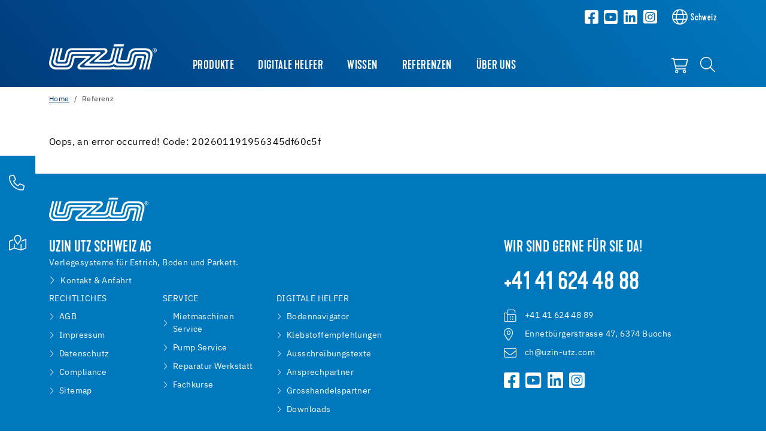

--- FILE ---
content_type: text/html; charset=utf-8
request_url: https://ch.uzin.com/detail/referenz/206/schoener-wohnen-im-hotel-garni-lichtblick-muenchen
body_size: 13357
content:
<!DOCTYPE html>
<html lang="de">
	<head>
		<meta charset="utf-8">
		<!-- This website is powered by TYPO3 - inspiring people to share! TYPO3 is a free open source Content Management Framework initially created by Kasper Skaarhoj and licensed under GNU/GPL. TYPO3 is copyright 1998-2026 of Kasper Skaarhoj. Extensions are copyright of their respective owners. Information and contribution at https://typo3.org/ -->
		<title>Referenz </title>
		<meta name="viewport" content="width=device-width, initial-scale=1, shrink-to-fit=no">
		<meta name="twitter:card" content="summary">
		<link rel="stylesheet" href="/_assets/3754992d44524578c1f64eaa5e56ede3/Css/Frontend/Brands/uzin.css.1768552732.gzip" media="all">
		<link rel="stylesheet" href="/typo3temp/assets/compressed/merged-fbb81499a5731d6b8e7751cce50320ac-min.css.1768852594.gz" media="all">
		<script src="/_assets/3754992d44524578c1f64eaa5e56ede3/JavaScript/vendor.js.1736951703.gzip"></script>
		<link rel="apple-touch-icon" sizes="57x57" href="/_assets/3754992d44524578c1f64eaa5e56ede3/Icons/Favicons/Uzin/apple-icon-57x57.png?v=1656662108">
		<link rel="apple-touch-icon" sizes="60x60" href="/_assets/3754992d44524578c1f64eaa5e56ede3/Icons/Favicons/Uzin/apple-icon-60x60.png?v=1656662108">
		<link rel="apple-touch-icon" sizes="72x72" href="/_assets/3754992d44524578c1f64eaa5e56ede3/Icons/Favicons/Uzin/apple-icon-72x72.png?v=1656662108">
		<link rel="apple-touch-icon" sizes="76x76" href="/_assets/3754992d44524578c1f64eaa5e56ede3/Icons/Favicons/Uzin/apple-icon-76x76.png?v=1656662108">
		<link rel="apple-touch-icon" sizes="114x114" href="/_assets/3754992d44524578c1f64eaa5e56ede3/Icons/Favicons/Uzin/apple-icon-114x114.png?v=1656662108">
		<link rel="apple-touch-icon" sizes="120x120" href="/_assets/3754992d44524578c1f64eaa5e56ede3/Icons/Favicons/Uzin/apple-icon-120x120.png?v=1656662108">
		<link rel="apple-touch-icon" sizes="144x144" href="/_assets/3754992d44524578c1f64eaa5e56ede3/Icons/Favicons/Uzin/apple-icon-144x144.png?v=1656662108">
		<link rel="apple-touch-icon" sizes="152x152" href="/_assets/3754992d44524578c1f64eaa5e56ede3/Icons/Favicons/Uzin/apple-icon-152x152.png?v=1656662108">
		<link rel="apple-touch-icon" sizes="180x180" href="/_assets/3754992d44524578c1f64eaa5e56ede3/Icons/Favicons/Uzin/apple-icon-180x180.png?v=1656662108">
		<link rel="icon" type="image/png" sizes="192x192" href="/_assets/3754992d44524578c1f64eaa5e56ede3/Icons/Favicons/Uzin/android-icon-192x192.png?v=1656662108">
		<link rel="icon" type="image/png" sizes="32x32" href="/_assets/3754992d44524578c1f64eaa5e56ede3/Icons/Favicons/Uzin/favicon-32x32.png?v=1656662108">
		<link rel="icon" type="image/png" sizes="96x96" href="/_assets/3754992d44524578c1f64eaa5e56ede3/Icons/Favicons/Uzin/favicon-96x96.png?v=1656662108">
		<link rel="icon" type="image/png" sizes="16x16" href="/_assets/3754992d44524578c1f64eaa5e56ede3/Icons/Favicons/Uzin/favicon-16x16.png?v=1656662108">
		<link rel="manifest" href="/_assets/3754992d44524578c1f64eaa5e56ede3/Icons/Favicons/Uzin/manifest.json?v=1656662108">
		<meta name="msapplication-TileColor" content="#ffffff">
		<meta name="msapplication-TileImage" content="/_assets/3754992d44524578c1f64eaa5e56ede3/Icons/Favicons/Uzin/ms-icon-144x144.png?v=1656662108">
		<meta name="theme-color" content="#ffffff">
		<link rel="preload" href="/_assets/3754992d44524578c1f64eaa5e56ede3/Fonts/IBMPlexSans/IBMPlexSans-Regular.woff2" as="font" type="font/woff2" crossorigin>
		<link rel="preload" href="/_assets/3754992d44524578c1f64eaa5e56ede3/Fonts/IBMPlexSans/IBMPlexSans-Bold.woff2" as="font" type="font/woff2" crossorigin>
		<link rel="preload" href="/_assets/3754992d44524578c1f64eaa5e56ede3/Fonts/KapraNeueMedium/kapraneue-medium-webfont.woff2" as="font" type="font/woff2" crossorigin>
		<link rel="preload" href="/_assets/3754992d44524578c1f64eaa5e56ede3/Fonts/FontAwesome/fa-light-300.woff2" as="font" type="font/woff2" crossorigin>
		<link rel="preload" href="/_assets/3754992d44524578c1f64eaa5e56ede3/Fonts/FontAwesome/fa-brands-400.woff2" as="font" type="font/woff2" crossorigin>
		<script> window.lazySizesConfig = window.lazySizesConfig || {}; window.lazySizesConfig.customMedia = { '--extra-small': '(max-width: 575px)', '--small': '(max-width: 767px)', '--medium': '(max-width: 991px)', '--large': '(max-width: 1199px)' }; window.lazySizesConfig.loadMode = 1; window.lazySizesConfig.expand = 10; FontAwesomeConfig = { autoReplaceSvg: 'nest' } </script>
		<link rel="preload" as="style" href="https://ch.uzin.com/fileadmin/sg_cookie_optin/siteroot-2081/cookieOptin.css?1755776702" media="all" crossorigin="anonymous">
		<link rel="stylesheet" href="https://ch.uzin.com/fileadmin/sg_cookie_optin/siteroot-2081/cookieOptin.css?1755776702" media="all" crossorigin="anonymous">
		<script id="cookieOptinData" type="application/json">{"cookieGroups":[{"groupName":"essential","label":"Essentiell","description":"Essentielle Cookies werden f\u00fcr grundlegende Funktionen der Webseite ben\u00f6tigt. Dadurch ist gew\u00e4hrleistet, dass die Webseite einwandfrei funktioniert.","required":true,"cookieData":[{"Name":"be_lastLoginProvider","Provider":"uzin.com","Purpose":"Speichert Sitzungs-IDs, um eingeloggte Benutzer:innen zu erkennen, Formulareingaben zu sichern und die Navigation zwischen Seiten zu erm\u00f6glichen.","Lifetime":"Session","index":0,"crdate":1755776696,"tstamp":1755776696,"pseudo":false},{"Name":"be_typo_user","Provider":"uzin.com","Purpose":"Speichert Sitzungs-IDs, um eingeloggte Benutzer:innen zu erkennen, Formulareingaben zu sichern und die Navigation zwischen Seiten zu erm\u00f6glichen.","Lifetime":"Session","index":1,"crdate":1755776696,"tstamp":1755776696,"pseudo":false},{"Name":"fe_typo_user","Provider":"uzin.com","Purpose":"Speichert Sitzungs-IDs, um eingeloggte Benutzer:innen zu erkennen, Formulareingaben zu sichern und die Navigation zwischen Seiten zu erm\u00f6glichen.","Lifetime":"Session","index":2,"crdate":1755776696,"tstamp":1755776696,"pseudo":false}],"scriptData":[],"loadingHTML":"","loadingJavaScript":""},{"groupName":"analytics","label":"Analytics","description":"Diese Gruppe umfasst alle Skripte, die f\u00fcr die analytische Nachverfolgung und zugeh\u00f6rigen Cookies notwendig sind. Diese Cookies helfen uns, die Benutzerfreundlichkeit unserer Website zu verbessern, und die Handhabung unserer Webseite zu vereinfachen.","googleService":1,"googleName":"analytics_storage","dependentGroups":"","dependentGroupTitles":"","required":false,"cookieData":[{"Name":"__utma","Provider":"Google Analytics","Purpose":"Dieses Cookie wird von Google Analytics gesetzt und dient dazu, Benutzer und Sitzungen zu unterscheiden. Das Cookie wird erstellt, wenn die JavaScript-Bibliothek ausgef\u00fchrt wird und keine __utma-Cookies vorhanden sind. Das Cookie wird jedes Mal aktualisiert, wenn Daten an Google Analytics gesendet werden.","Lifetime":"2 Jahre","index":0,"crdate":1600940391,"tstamp":1755776631,"pseudo":false},{"Name":"__utmc","Provider":"Google Analytics","Purpose":"Das Cookie wird von Google Analytics gesetzt und wird gel\u00f6scht, wenn der Nutzer den Browser schlie\u00dft. Das Cookie wird von ga.js nicht verwendet. Das Cookie wird verwendet, um die Interoperabilit\u00e4t mit urchin.js zu erm\u00f6glichen, einer \u00e4lteren Version von Google Analytics, die in Verbindung mit dem Cookie __utmb verwendet wird, um neue Sitzungen\/Besuche zu bestimmen.","Lifetime":"0","index":1,"crdate":1600940391,"tstamp":1755776631,"pseudo":false},{"Name":"__utmz","Provider":"Google Analytics","Purpose":"Dieses Cookie __utmz wird von Google Analytics gesetzt und wird verwendet, um die Verkehrsquelle oder Kampagne zu speichern, \u00fcber die der Besucher auf Ihre Website gelangt ist.","Lifetime":"6 Monate","index":2,"crdate":1600940391,"tstamp":1755776631,"pseudo":false},{"Name":"__utmt","Provider":"Google Analytics","Purpose":"Das Cookie __utmt wird von Google Analytics gesetzt und dient zur Drosselung der Anforderungsrate.","Lifetime":"10 Minuten","index":3,"crdate":1600940391,"tstamp":1755776631,"pseudo":false},{"Name":"_utmb","Provider":"Google Analytics","Purpose":"Das Cookie __utmb wird von Google Analytics gesetzt. Das Cookie wird verwendet, um neue Sitzungen\/Besuche zu ermitteln. Das Cookie wird erstellt, wenn die JavaScript-Bibliothek ausgef\u00fchrt wird und keine __utma-Cookies vorhanden sind. Das Cookie wird jedes Mal aktualisiert, wenn Daten an Google Analytics gesendet werden.","Lifetime":"30 Minuten","index":4,"crdate":1600940391,"tstamp":1755776631,"pseudo":false},{"Name":"_ga,_gid,_ga_G-WZ6HXTDT2C","Provider":"Google Ireland Limited, Gordon House, Barrow Street, Dublin 4, Ireland","Purpose":"Cookie von Google f\u00fcr Website-Analysen. Erzeugt statistische Daten dar\u00fcber, wie der Besucher die Website nutzt. Google Analytics wird nur dann aktiviert, wenn neben der Zustimmung f\u00fcr Google Analytics auch die Zustimmung f\u00fcr Google Tag Manager gegeben ist.","Lifetime":"25 Monate","index":5,"crdate":1705475639,"tstamp":1755776631,"pseudo":false}],"scriptData":[{"title":"Google Tag Manager","script":"document.TagManagerLoaded = document.TagManagerLoaded || 0;\r\nif (!document.TagManagerLoaded) {\r\n document.TagManagerLoaded = 1;\r\n (function(w,d,s,l,i){w[l]=w[l]||[];w[l].push({'gtm.start': new Date().getTime(),event:'gtm.js'});var f=d.getElementsByTagName(s)[0], j=d.createElement(s),dl=l!='dataLayer'?'&l='+l:'';j.async=true;j.src='\/\/www.googletagmanager.com\/gtm.js?id='+i+dl;f.parentNode.insertBefore(j,f);})(window,document,'script','dataLayer','GTM-P4WTX4');}","html":"","index":0},{"title":"Matomo","script":"var _paq = window._paq = window._paq || [];\r\n \/* tracker methods like \"setCustomDimension\" should be called before \"trackPageView\" *\/\r\n _paq.push(['trackPageView']);\r\n _paq.push(['enableLinkTracking']);\r\n (function() {\r\n var u=\"\/\/central.uzin-utz.com\/services\/analytics\/\";\r\n _paq.push(['setTrackerUrl', u+'matomo.php']);\r\n _paq.push(['setSiteId', '44']);\r\n var d=document, g=d.createElement('script'), s=d.getElementsByTagName('script')[0];\r\n g.async=true; g.src=u+'matomo.js'; s.parentNode.insertBefore(g,s);\r\n })();","html":"","index":1}],"loadingHTML":"","loadingJavaScript":"https:\/\/ch.uzin.com\/fileadmin\/sg_cookie_optin\/siteroot-2081\/analytics-0.js","crdate":1600940391,"tstamp":1755776696},{"groupName":"functional","label":"Funktional","description":"Wir verwenden diese Cookies, um die Funktionalit\u00e4t zu verbessern und eine Personalisierung zu erm\u00f6glichen, wie z.B. Live-Chats und Google Maps.","googleService":1,"googleName":"analytics_storage","dependentGroups":"","dependentGroupTitles":"","required":false,"cookieData":[{"Name":"NID","Provider":"Google","Purpose":"Das Cookie wird von Google gesetzt. Das Cookie NID wird verwendet um \r\neine personalisierte automatische Vervollst\u00e4ndigung zu gew\u00e4hren. Das Cookie kommt bei unseren Google Maps Systemen zum Einsatz.","Lifetime":"6 Monate","index":0,"crdate":1653982862,"tstamp":1729087020,"pseudo":false}],"scriptData":[],"loadingHTML":"","loadingJavaScript":"","crdate":1649919349,"tstamp":1755776696},{"groupName":"advertising","label":"Werbung","description":"Diese Cookies werden von Drittanbietern wie Google Ads und Facebook gesetzt. Sie dienen dazu, das Verhalten von Besucher:innen auf der Website zu analysieren, um die Wirksamkeit von Werbekampagnen zu messen und personalisierte Werbung auszuspielen.\r\n\u00dcber eindeutige Kennungen wird erfasst, welche Anzeigen angeklickt wurden und welche Aktionen auf der Website danach erfolgen (z. B. K\u00e4ufe oder Anfragen). Dadurch k\u00f6nnen wir unsere Werbung gezielter ausspielen und Kosten optimieren. Die Speicherung erfolgt in der Regel f\u00fcr einen Zeitraum von 30 Tagen bis zu 1 Jahr \u2013 abh\u00e4ngig vom Cookie.","googleService":3,"googleName":"analytics_storage, ad_storage, ad_personalization, ad_user_data","dependentGroups":"tag_manager","dependentGroupTitles":"","required":false,"cookieData":[],"scriptData":[],"loadingHTML":"","loadingJavaScript":"","crdate":1755776631,"tstamp":1755776696},{"groupName":"iframes","label":"Externe Inhalte","description":"Wir verwenden auf unserer Website externe Inhalte, um Ihnen zus\u00e4tzliche Informationen anzubieten.","required":false,"cookieData":[]}],"cssData":{"color_box":"#FFFFFF","color_headline":"#003c7d","color_text":"#3c4650","color_confirmation_background":"#003c7d","color_confirmation_text":"#ffffff","color_checkbox":"#003c7d","color_checkbox_required":"#A5A5A5","color_button_all":"#003c7d","color_button_all_hover":"#0078be","color_button_all_text":"#FFFFFF","color_button_specific":"#A5A5A5","color_button_specific_hover":"#d7d7d7","color_button_specific_text":"#FFFFFF","color_button_essential":"#A5A5A5","color_button_essential_hover":"#d7d7d7","color_button_essential_text":"#FFFFFF","color_button_close":"#FFFFFF","color_button_close_hover":"#FFFFFF","color_button_close_text":"#373737","color_list":"#A5A5A5","color_list_text":"#FFFFFF","color_table":"#FFFFFF","color_Table_data_text":"#373737","color_table_header":"#f3f3f3","color_table_header_text":"#373737","color_full_box":"#143D59","color_full_headline":"#FFFFFF","color_full_text":"#FFFFFF","color_full_button_close":"#143D59","color_full_button_close_hover":"#143D59","color_full_button_close_text":"#FFFFFF","iframe_color_consent_box_background":"#D6D6D6","iframe_color_button_load_one":"#143D59","iframe_color_button_load_one_hover":"#2e6b96","iframe_color_button_load_one_text":"#FFFFFF","iframe_color_open_settings":"#373737","banner_color_box":"#DDDDDD","banner_color_text":"#373737","banner_color_link_text":"#373737","banner_color_button_settings":"#A5A5A5","banner_color_button_settings_hover":"#D7D7D7","banner_color_button_settings_text":"#FFFFFF","banner_color_button_accept_essential":"#575757","banner_color_button_accept_essential_hover":"#929292","banner_color_button_accept_essential_text":"#FFFFFF","banner_color_button_accept":"#143D59","banner_color_button_accept_hover":"#2E6B96","banner_color_button_accept_text":"#FFFFFF","color_fingerprint_image":"#FFFFFF","color_fingerprint_background":"#003c7d"},"footerLinks":[{"url":"\/datenschutz?disableOptIn=1&cHash=d289aaeaa2ef8897dac56e7129462651","name":"Datenschutz","uid":2122,"index":0},{"url":"\/impressum?disableOptIn=1&cHash=3588201ae7ac3813a9a1eb9283e89f74","name":"Impressum","uid":2123,"index":1}],"iFrameGroup":{"groupName":"iframes","label":"Externe Inhalte","description":"Wir verwenden auf unserer Website externe Inhalte, um Ihnen zus\u00e4tzliche Informationen anzubieten.","required":false,"cookieData":[]},"settings":{"banner_enable":false,"banner_force_min_width":0,"version":1,"banner_position":0,"banner_show_settings_button":true,"cookie_lifetime":365,"session_only_essential_cookies":true,"iframe_enabled":true,"minify_generated_data":true,"show_button_close":false,"activate_testing_mode":false,"disable_powered_by":true,"disable_for_this_language":false,"set_cookie_for_domain":"","save_history_webhook":"https:\/\/ch.uzin.com\/?saveOptinHistory","cookiebanner_whitelist_regex":"","banner_show_again_interval":14,"identifier":2081,"language":0,"render_assets_inline":false,"consider_do_not_track":false,"domains_to_delete_cookies_for":"","subdomain_support":false,"overwrite_baseurl":"","unified_cookie_name":true,"disable_usage_statistics":false,"fingerprint_position":1,"iframe_replacement_background_image":"","monochrome_enabled":true,"show_fingerprint":false,"disable_automatic_loading":false,"auto_action_for_bots":0},"textEntries":{"header":"Datenschutzeinstellungen","description":"Auf unserer Webseite werden Cookies verwendet. Einige davon werden zwingend ben\u00f6tigt, w\u00e4hrend es uns andere erm\u00f6glichen, Ihre Nutzererfahrung auf unserer Webseite zu verbessern.","accept_all_text":"Alle akzeptieren","accept_specific_text":"Speichern & schliessen","accept_essential_text":"Nur essentielle Cookies akzeptieren","extend_box_link_text":"Weitere Informationen anzeigen","extend_box_link_text_close":"Weitere Informationen verstecken","extend_table_link_text":"Cookie-Informationen anzeigen","extend_table_link_text_close":"Cookie-Informationen verstecken","cookie_name_text":"Name","cookie_provider_text":"Anbieter","cookie_purpose_text":"Zweck","cookie_lifetime_text":"Laufzeit","iframe_button_allow_all_text":"Alle externen Inhalte erlauben","iframe_button_allow_one_text":"Einmalig erlauben","iframe_button_reject_text":"Nicht erlauben","iframe_button_load_one_text":"Externen Inhalt laden","iframe_open_settings_text":"Einstellungen anzeigen","iframe_button_load_one_description":"","banner_button_accept_text":"Akzeptieren","banner_button_accept_essential_text":"Reject","banner_button_settings_text":"Einstellungen","banner_description":"Auf unserer Webseite werden Cookies verwendet. Einige davon werden zwingend ben\u00f6tigt, w\u00e4hrend es uns andere erm\u00f6glichen, Ihre Nutzererfahrung auf unserer Webseite zu verbessern.","save_confirmation_text":"Cookie-Einstellungen erfolgreich gespeichert","user_hash_text":"User-Hash","dependent_groups_text":"Abh\u00e4ngig von:"},"placeholders":{"iframe_consent_description":"<p class=\"sg-cookie-optin-box-flash-message\"><\/p>"},"mustacheData":{"template":{"template_html":"<!--googleoff: index-->\r\n<div data-nosnippet class=\"sg-cookie-optin-box\">\r\n\t{{#settings.show_button_close}}\r\n\t\t<span class=\"sg-cookie-optin-box-close-button\">\u2715<\/span>\r\n\t{{\/settings.show_button_close}}\r\n\r\n\t<strong class=\"sg-cookie-optin-box-header\">{{{textEntries.header}}}<\/strong>\r\n\t<p class=\"sg-cookie-optin-box-description\">{{{textEntries.description}}}<\/p>\r\n\r\n\t<ul class=\"sg-cookie-optin-box-cookie-list\">\r\n\t\t{{#cookieGroups}}\r\n\t\t\t<li class=\"sg-cookie-optin-box-cookie-list-item\">\r\n\t\t\t\t<label >\r\n\t\t\t\t\t<input class=\"sg-cookie-optin-checkbox\"\r\n\t\t\t\t\t type=\"checkbox\"\r\n\t\t\t\t\t name=\"cookies[]\"\r\n\t\t\t\t\t value=\"{{groupName}}\"\r\n\t\t\t\t\t {{#required}}checked=\"1\"{{\/required}}\r\n\t\t\t\t\t {{#required}}disabled=\"1\"{{\/required}}>\r\n\t\t\t\t\t<span class=\"sg-cookie-optin-checkbox-label\" role=\"checkbox\">{{{label}}}<\/span>\r\n\t\t\t\t<\/label>\r\n\t\t\t<\/li>\r\n\t\t{{\/cookieGroups}}\r\n\t<\/ul>\r\n\r\n\t<div class=\"sg-cookie-optin-box-button\">\r\n\t\t<button class=\"sg-cookie-optin-box-button-accept-all\">{{{textEntries.accept_all_text}}}<\/button>\r\n\t\t<button class=\"sg-cookie-optin-box-button-accept-specific\">{{{textEntries.accept_specific_text}}}<\/button>\r\n\t\t<button class=\"sg-cookie-optin-box-button-accept-essential\">{{{textEntries.accept_essential_text}}}<\/button>\r\n\t<\/div>\r\n\r\n\t<ul class=\"sg-cookie-optin-box-cookie-detail-list\" aria-hidden=\"true\">\r\n\t\t{{#cookieGroups}}\r\n\t\t\t<li class=\"sg-cookie-optin-box-cookie-detail-list-item\">\r\n\t\t\t\t<strong class=\"sg-cookie-optin-box-cookie-detail-header\">{{{label}}}<\/strong>\r\n\t\t\t\t<p class=\"sg-cookie-optin-box-cookie-detail-description\">{{{description}}}<\/p>\r\n\r\n\t\t\t\t<div class=\"sg-cookie-optin-box-cookie-detail-sublist\" aria-hidden=\"true\">\r\n\t\t\t\t\t<table>\r\n\t\t\t\t\t\t<tbody>\r\n\t\t\t\t\t\t\t{{#cookieData}}\r\n\t\t\t\t\t\t\t\t{{^pseudo}}\r\n\t\t\t\t\t\t\t\t\t{{#index}}<tr class=\"divider\"><td colspan=\"2\">&nbsp;<\/td><\/tr>{{\/index}}\r\n\t\t\t\t\t\t\t\t\t<tr>\r\n\t\t\t\t\t\t\t\t\t\t<th>{{{textEntries.cookie_name_text}}}<\/th>\r\n\t\t\t\t\t\t\t\t\t\t<td>{{{Name}}}<\/td>\r\n\t\t\t\t\t\t\t\t\t<\/tr>\r\n\t\t\t\t\t\t\t\t\t<tr>\r\n\t\t\t\t\t\t\t\t\t\t<th>{{{textEntries.cookie_provider_text}}}<\/th>\r\n\t\t\t\t\t\t\t\t\t\t<td>{{{Provider}}}<\/td>\r\n\t\t\t\t\t\t\t\t\t<\/tr>\r\n\t\t\t\t\t\t\t\t\t<tr>\r\n\t\t\t\t\t\t\t\t\t\t<th>{{{textEntries.cookie_lifetime_text}}}<\/th>\r\n\t\t\t\t\t\t\t\t\t\t<td>{{{Lifetime}}}<\/td>\r\n\t\t\t\t\t\t\t\t\t<\/tr>\r\n\t\t\t\t\t\t\t\t\t<tr>\r\n\t\t\t\t\t\t\t\t\t\t<th>{{{textEntries.cookie_purpose_text}}}<\/th>\r\n\t\t\t\t\t\t\t\t\t\t<td class=\"sg-cookie-optin-box-table-reason\">{{{Purpose}}}<\/td>\r\n\t\t\t\t\t\t\t\t\t<\/tr>\r\n\t\t\t\t\t\t\t\t{{\/pseudo}}\r\n\t\t\t\t\t\t\t{{\/cookieData}}\r\n\t\t\t\t\t\t<\/tbody>\r\n\t\t\t\t\t<\/table>\r\n\t\t\t\t<\/div>\r\n\r\n\t\t\t\t{{#cookieData}}\r\n\t\t\t\t\t{{^index}}<a role=\"button\" class=\"sg-cookie-optin-box-sublist-open-more-link\" href=\"#\">{{{textEntries.extend_table_link_text}}}\r\n\t\t\t\t\t\t<span>\r\n\t\t\t\t\t\t\t<svg style=\"margin-bottom: 6px;\" class=\"sg-cookie-optin-box-sublist-open-more-symbol\" fill='currentColor' xmlns='http:\/\/www.w3.org\/2000\/svg'\r\n\t\t\t\t\t\t\t\t viewBox='0 0 512 512'>\r\n\t\t\t\t\t\t\t\t<path d='M504 256c0 137-111 248-248 248S8 393 8 256 119 8 256 8s248 111 248 248zM273 369.9l135.5-135.5c9.4-9.4 9.4-24.6 0-33.9l-17-17c-9.4-9.4-24.6-9.4-33.9 0L256 285.1 154.4 183.5c-9.4-9.4-24.6-9.4-33.9 0l-17 17c-9.4 9.4-9.4 24.6 0 33.9L239 369.9c9.4 9.4 24.6 9.4 34 0z'\/>\r\n\t\t\t\t\t\t\t<\/svg>\r\n\t\t\t\t\t\t<\/span>\r\n\t\t\t\t\t<\/a>{{\/index}}\r\n\t\t\t\t{{\/cookieData}}\r\n\t\t\t<\/li>\r\n\t\t{{\/cookieGroups}}\r\n\t<\/ul>\r\n\r\n\t<div class=\"sg-cookie-optin-box-open-more\" style=\"display: flex; justify-content: center;\">\r\n\t\t<a class=\"sg-cookie-optin-box-open-more-link\" style=\"display: flex; gap: 6px;\" href=\"#\">{{{textEntries.extend_box_link_text}}}\r\n\t\t\t<span style=\"margin-top: -3px;\">\r\n\t\t\t\t<svg class=\"sg-cookie-optin-box-sublist-open-more-symbol\" fill='currentColor' xmlns='http:\/\/www.w3.org\/2000\/svg'\r\n\t\t\t\t\t viewBox='0 0 512 512'>\r\n\t\t\t\t\t<path d='M504 256c0 137-111 248-248 248S8 393 8 256 119 8 256 8s248 111 248 248zM273 369.9l135.5-135.5c9.4-9.4 9.4-24.6 0-33.9l-17-17c-9.4-9.4-24.6-9.4-33.9 0L256 285.1 154.4 183.5c-9.4-9.4-24.6-9.4-33.9 0l-17 17c-9.4 9.4-9.4 24.6 0 33.9L239 369.9c9.4 9.4 24.6 9.4 34 0z'\/>\r\n\t\t\t\t<\/svg>\r\n\t\t\t<\/span>\r\n\t\t<\/a>\r\n\t<\/div>\r\n\r\n\t<div class=\"sg-cookie-optin-box-footer\">\r\n\t\t<div class=\"sg-cookie-optin-box-copyright\">\r\n\t\t\t<a class=\"sg-cookie-optin-box-copyright-link{{#settings.disable_powered_by}} sg-cookie-optin-box-copyright-link-hidden{{\/settings.disable_powered_by}}\"\r\n\t\t\t href=\"https:\/\/www.sgalinski.de\/typo3-produkte-webentwicklung\/sgalinski-cookie-optin\/\"\r\n\t\t\t rel=\"noopener\"\r\n\t\t\t target=\"_blank\">\r\n\t\t\t\tPowered by<br>sgalinski Cookie Consent\r\n\t\t\t<\/a>\r\n\t\t<\/div>\r\n\r\n\t\t<div class=\"sg-cookie-optin-box-footer-links\">\r\n\t\t\t{{#footerLinks}}\r\n\t\t\t\t{{#index}}\r\n\t\t\t\t\t<span class=\"sg-cookie-optin-box-footer-divider\"> | <\/span>\r\n\t\t\t\t{{\/index}}\r\n\r\n\t\t\t\t<a class=\"sg-cookie-optin-box-footer-link\" href=\"{{url}}\" target=\"_blank\">{{{name}}}<\/a>\r\n\t\t\t{{\/footerLinks}}\r\n\t\t<\/div>\r\n\r\n\t\t<div class=\"sg-cookie-optin-box-footer-user-hash-container\">\r\n\t\t\t{{{textEntries.user_hash_text}}}: <span class=\"sg-cookie-optin-box-footer-user-hash\"><\/span>\r\n\t\t<\/div>\r\n\t<\/div>\r\n<\/div>\r\n<!--googleon: index-->\r\n","template_overwritten":1,"template_selection":0,"markup":"<!--googleoff: index-->\r\n<div data-nosnippet class=\"sg-cookie-optin-box\">\r\n\r\n\t<strong class=\"sg-cookie-optin-box-header\">Datenschutzeinstellungen<\/strong>\r\n\t<p class=\"sg-cookie-optin-box-description\">Auf unserer Webseite werden Cookies verwendet. Einige davon werden zwingend ben\u00f6tigt, w\u00e4hrend es uns andere erm\u00f6glichen, Ihre Nutzererfahrung auf unserer Webseite zu verbessern.<\/p>\r\n\r\n\t<ul class=\"sg-cookie-optin-box-cookie-list\">\r\n\t\t\t<li class=\"sg-cookie-optin-box-cookie-list-item\">\r\n\t\t\t\t<label >\r\n\t\t\t\t\t<input class=\"sg-cookie-optin-checkbox\"\r\n\t\t\t\t\t type=\"checkbox\"\r\n\t\t\t\t\t name=\"cookies[]\"\r\n\t\t\t\t\t value=\"essential\"\r\n\t\t\t\t\t checked=\"1\"\r\n\t\t\t\t\t disabled=\"1\">\r\n\t\t\t\t\t<span class=\"sg-cookie-optin-checkbox-label\" role=\"checkbox\">Essentiell<\/span>\r\n\t\t\t\t<\/label>\r\n\t\t\t<\/li>\r\n\t\t\t<li class=\"sg-cookie-optin-box-cookie-list-item\">\r\n\t\t\t\t<label >\r\n\t\t\t\t\t<input class=\"sg-cookie-optin-checkbox\"\r\n\t\t\t\t\t type=\"checkbox\"\r\n\t\t\t\t\t name=\"cookies[]\"\r\n\t\t\t\t\t value=\"analytics\"\r\n\t\t\t\t\t \r\n\t\t\t\t\t >\r\n\t\t\t\t\t<span class=\"sg-cookie-optin-checkbox-label\" role=\"checkbox\">Analytics<\/span>\r\n\t\t\t\t<\/label>\r\n\t\t\t<\/li>\r\n\t\t\t<li class=\"sg-cookie-optin-box-cookie-list-item\">\r\n\t\t\t\t<label >\r\n\t\t\t\t\t<input class=\"sg-cookie-optin-checkbox\"\r\n\t\t\t\t\t type=\"checkbox\"\r\n\t\t\t\t\t name=\"cookies[]\"\r\n\t\t\t\t\t value=\"functional\"\r\n\t\t\t\t\t \r\n\t\t\t\t\t >\r\n\t\t\t\t\t<span class=\"sg-cookie-optin-checkbox-label\" role=\"checkbox\">Funktional<\/span>\r\n\t\t\t\t<\/label>\r\n\t\t\t<\/li>\r\n\t\t\t<li class=\"sg-cookie-optin-box-cookie-list-item\">\r\n\t\t\t\t<label >\r\n\t\t\t\t\t<input class=\"sg-cookie-optin-checkbox\"\r\n\t\t\t\t\t type=\"checkbox\"\r\n\t\t\t\t\t name=\"cookies[]\"\r\n\t\t\t\t\t value=\"advertising\"\r\n\t\t\t\t\t \r\n\t\t\t\t\t >\r\n\t\t\t\t\t<span class=\"sg-cookie-optin-checkbox-label\" role=\"checkbox\">Werbung<\/span>\r\n\t\t\t\t<\/label>\r\n\t\t\t<\/li>\r\n\t\t\t<li class=\"sg-cookie-optin-box-cookie-list-item\">\r\n\t\t\t\t<label >\r\n\t\t\t\t\t<input class=\"sg-cookie-optin-checkbox\"\r\n\t\t\t\t\t type=\"checkbox\"\r\n\t\t\t\t\t name=\"cookies[]\"\r\n\t\t\t\t\t value=\"iframes\"\r\n\t\t\t\t\t \r\n\t\t\t\t\t >\r\n\t\t\t\t\t<span class=\"sg-cookie-optin-checkbox-label\" role=\"checkbox\">Externe Inhalte<\/span>\r\n\t\t\t\t<\/label>\r\n\t\t\t<\/li>\r\n\t<\/ul>\r\n\r\n\t<div class=\"sg-cookie-optin-box-button\">\r\n\t\t<button class=\"sg-cookie-optin-box-button-accept-all\">Alle akzeptieren<\/button>\r\n\t\t<button class=\"sg-cookie-optin-box-button-accept-specific\">Speichern & schliessen<\/button>\r\n\t\t<button class=\"sg-cookie-optin-box-button-accept-essential\">Nur essentielle Cookies akzeptieren<\/button>\r\n\t<\/div>\r\n\r\n\t<ul class=\"sg-cookie-optin-box-cookie-detail-list\" aria-hidden=\"true\">\r\n\t\t\t<li class=\"sg-cookie-optin-box-cookie-detail-list-item\">\r\n\t\t\t\t<strong class=\"sg-cookie-optin-box-cookie-detail-header\">Essentiell<\/strong>\r\n\t\t\t\t<p class=\"sg-cookie-optin-box-cookie-detail-description\">Essentielle Cookies werden f\u00fcr grundlegende Funktionen der Webseite ben\u00f6tigt. Dadurch ist gew\u00e4hrleistet, dass die Webseite einwandfrei funktioniert.<\/p>\r\n\r\n\t\t\t\t<div class=\"sg-cookie-optin-box-cookie-detail-sublist\" aria-hidden=\"true\">\r\n\t\t\t\t\t<table>\r\n\t\t\t\t\t\t<tbody>\r\n\t\t\t\t\t\t\t\t\t\r\n\t\t\t\t\t\t\t\t\t<tr>\r\n\t\t\t\t\t\t\t\t\t\t<th>Name<\/th>\r\n\t\t\t\t\t\t\t\t\t\t<td>be_lastLoginProvider<\/td>\r\n\t\t\t\t\t\t\t\t\t<\/tr>\r\n\t\t\t\t\t\t\t\t\t<tr>\r\n\t\t\t\t\t\t\t\t\t\t<th>Anbieter<\/th>\r\n\t\t\t\t\t\t\t\t\t\t<td>uzin.com<\/td>\r\n\t\t\t\t\t\t\t\t\t<\/tr>\r\n\t\t\t\t\t\t\t\t\t<tr>\r\n\t\t\t\t\t\t\t\t\t\t<th>Laufzeit<\/th>\r\n\t\t\t\t\t\t\t\t\t\t<td>Session<\/td>\r\n\t\t\t\t\t\t\t\t\t<\/tr>\r\n\t\t\t\t\t\t\t\t\t<tr>\r\n\t\t\t\t\t\t\t\t\t\t<th>Zweck<\/th>\r\n\t\t\t\t\t\t\t\t\t\t<td class=\"sg-cookie-optin-box-table-reason\">Speichert Sitzungs-IDs, um eingeloggte Benutzer:innen zu erkennen, Formulareingaben zu sichern und die Navigation zwischen Seiten zu erm\u00f6glichen.<\/td>\r\n\t\t\t\t\t\t\t\t\t<\/tr>\r\n\t\t\t\t\t\t\t\t\t<tr class=\"divider\"><td colspan=\"2\">&nbsp;<\/td><\/tr>\r\n\t\t\t\t\t\t\t\t\t<tr>\r\n\t\t\t\t\t\t\t\t\t\t<th>Name<\/th>\r\n\t\t\t\t\t\t\t\t\t\t<td>be_typo_user<\/td>\r\n\t\t\t\t\t\t\t\t\t<\/tr>\r\n\t\t\t\t\t\t\t\t\t<tr>\r\n\t\t\t\t\t\t\t\t\t\t<th>Anbieter<\/th>\r\n\t\t\t\t\t\t\t\t\t\t<td>uzin.com<\/td>\r\n\t\t\t\t\t\t\t\t\t<\/tr>\r\n\t\t\t\t\t\t\t\t\t<tr>\r\n\t\t\t\t\t\t\t\t\t\t<th>Laufzeit<\/th>\r\n\t\t\t\t\t\t\t\t\t\t<td>Session<\/td>\r\n\t\t\t\t\t\t\t\t\t<\/tr>\r\n\t\t\t\t\t\t\t\t\t<tr>\r\n\t\t\t\t\t\t\t\t\t\t<th>Zweck<\/th>\r\n\t\t\t\t\t\t\t\t\t\t<td class=\"sg-cookie-optin-box-table-reason\">Speichert Sitzungs-IDs, um eingeloggte Benutzer:innen zu erkennen, Formulareingaben zu sichern und die Navigation zwischen Seiten zu erm\u00f6glichen.<\/td>\r\n\t\t\t\t\t\t\t\t\t<\/tr>\r\n\t\t\t\t\t\t\t\t\t<tr class=\"divider\"><td colspan=\"2\">&nbsp;<\/td><\/tr>\r\n\t\t\t\t\t\t\t\t\t<tr>\r\n\t\t\t\t\t\t\t\t\t\t<th>Name<\/th>\r\n\t\t\t\t\t\t\t\t\t\t<td>fe_typo_user<\/td>\r\n\t\t\t\t\t\t\t\t\t<\/tr>\r\n\t\t\t\t\t\t\t\t\t<tr>\r\n\t\t\t\t\t\t\t\t\t\t<th>Anbieter<\/th>\r\n\t\t\t\t\t\t\t\t\t\t<td>uzin.com<\/td>\r\n\t\t\t\t\t\t\t\t\t<\/tr>\r\n\t\t\t\t\t\t\t\t\t<tr>\r\n\t\t\t\t\t\t\t\t\t\t<th>Laufzeit<\/th>\r\n\t\t\t\t\t\t\t\t\t\t<td>Session<\/td>\r\n\t\t\t\t\t\t\t\t\t<\/tr>\r\n\t\t\t\t\t\t\t\t\t<tr>\r\n\t\t\t\t\t\t\t\t\t\t<th>Zweck<\/th>\r\n\t\t\t\t\t\t\t\t\t\t<td class=\"sg-cookie-optin-box-table-reason\">Speichert Sitzungs-IDs, um eingeloggte Benutzer:innen zu erkennen, Formulareingaben zu sichern und die Navigation zwischen Seiten zu erm\u00f6glichen.<\/td>\r\n\t\t\t\t\t\t\t\t\t<\/tr>\r\n\t\t\t\t\t\t<\/tbody>\r\n\t\t\t\t\t<\/table>\r\n\t\t\t\t<\/div>\r\n\r\n\t\t\t\t\t<a role=\"button\" class=\"sg-cookie-optin-box-sublist-open-more-link\" href=\"#\">Cookie-Informationen anzeigen\r\n\t\t\t\t\t\t<span>\r\n\t\t\t\t\t\t\t<svg style=\"margin-bottom: 6px;\" class=\"sg-cookie-optin-box-sublist-open-more-symbol\" fill='currentColor' xmlns='http:\/\/www.w3.org\/2000\/svg'\r\n\t\t\t\t\t\t\t\t viewBox='0 0 512 512'>\r\n\t\t\t\t\t\t\t\t<path d='M504 256c0 137-111 248-248 248S8 393 8 256 119 8 256 8s248 111 248 248zM273 369.9l135.5-135.5c9.4-9.4 9.4-24.6 0-33.9l-17-17c-9.4-9.4-24.6-9.4-33.9 0L256 285.1 154.4 183.5c-9.4-9.4-24.6-9.4-33.9 0l-17 17c-9.4 9.4-9.4 24.6 0 33.9L239 369.9c9.4 9.4 24.6 9.4 34 0z'\/>\r\n\t\t\t\t\t\t\t<\/svg>\r\n\t\t\t\t\t\t<\/span>\r\n\t\t\t\t\t<\/a>\r\n\t\t\t\t\t\r\n\t\t\t\t\t\r\n\t\t\t<\/li>\r\n\t\t\t<li class=\"sg-cookie-optin-box-cookie-detail-list-item\">\r\n\t\t\t\t<strong class=\"sg-cookie-optin-box-cookie-detail-header\">Analytics<\/strong>\r\n\t\t\t\t<p class=\"sg-cookie-optin-box-cookie-detail-description\">Diese Gruppe umfasst alle Skripte, die f\u00fcr die analytische Nachverfolgung und zugeh\u00f6rigen Cookies notwendig sind. Diese Cookies helfen uns, die Benutzerfreundlichkeit unserer Website zu verbessern, und die Handhabung unserer Webseite zu vereinfachen.<\/p>\r\n\r\n\t\t\t\t<div class=\"sg-cookie-optin-box-cookie-detail-sublist\" aria-hidden=\"true\">\r\n\t\t\t\t\t<table>\r\n\t\t\t\t\t\t<tbody>\r\n\t\t\t\t\t\t\t\t\t\r\n\t\t\t\t\t\t\t\t\t<tr>\r\n\t\t\t\t\t\t\t\t\t\t<th>Name<\/th>\r\n\t\t\t\t\t\t\t\t\t\t<td>__utma<\/td>\r\n\t\t\t\t\t\t\t\t\t<\/tr>\r\n\t\t\t\t\t\t\t\t\t<tr>\r\n\t\t\t\t\t\t\t\t\t\t<th>Anbieter<\/th>\r\n\t\t\t\t\t\t\t\t\t\t<td>Google Analytics<\/td>\r\n\t\t\t\t\t\t\t\t\t<\/tr>\r\n\t\t\t\t\t\t\t\t\t<tr>\r\n\t\t\t\t\t\t\t\t\t\t<th>Laufzeit<\/th>\r\n\t\t\t\t\t\t\t\t\t\t<td>2 Jahre<\/td>\r\n\t\t\t\t\t\t\t\t\t<\/tr>\r\n\t\t\t\t\t\t\t\t\t<tr>\r\n\t\t\t\t\t\t\t\t\t\t<th>Zweck<\/th>\r\n\t\t\t\t\t\t\t\t\t\t<td class=\"sg-cookie-optin-box-table-reason\">Dieses Cookie wird von Google Analytics gesetzt und dient dazu, Benutzer und Sitzungen zu unterscheiden. Das Cookie wird erstellt, wenn die JavaScript-Bibliothek ausgef\u00fchrt wird und keine __utma-Cookies vorhanden sind. Das Cookie wird jedes Mal aktualisiert, wenn Daten an Google Analytics gesendet werden.<\/td>\r\n\t\t\t\t\t\t\t\t\t<\/tr>\r\n\t\t\t\t\t\t\t\t\t<tr class=\"divider\"><td colspan=\"2\">&nbsp;<\/td><\/tr>\r\n\t\t\t\t\t\t\t\t\t<tr>\r\n\t\t\t\t\t\t\t\t\t\t<th>Name<\/th>\r\n\t\t\t\t\t\t\t\t\t\t<td>__utmc<\/td>\r\n\t\t\t\t\t\t\t\t\t<\/tr>\r\n\t\t\t\t\t\t\t\t\t<tr>\r\n\t\t\t\t\t\t\t\t\t\t<th>Anbieter<\/th>\r\n\t\t\t\t\t\t\t\t\t\t<td>Google Analytics<\/td>\r\n\t\t\t\t\t\t\t\t\t<\/tr>\r\n\t\t\t\t\t\t\t\t\t<tr>\r\n\t\t\t\t\t\t\t\t\t\t<th>Laufzeit<\/th>\r\n\t\t\t\t\t\t\t\t\t\t<td>0<\/td>\r\n\t\t\t\t\t\t\t\t\t<\/tr>\r\n\t\t\t\t\t\t\t\t\t<tr>\r\n\t\t\t\t\t\t\t\t\t\t<th>Zweck<\/th>\r\n\t\t\t\t\t\t\t\t\t\t<td class=\"sg-cookie-optin-box-table-reason\">Das Cookie wird von Google Analytics gesetzt und wird gel\u00f6scht, wenn der Nutzer den Browser schlie\u00dft. Das Cookie wird von ga.js nicht verwendet. Das Cookie wird verwendet, um die Interoperabilit\u00e4t mit urchin.js zu erm\u00f6glichen, einer \u00e4lteren Version von Google Analytics, die in Verbindung mit dem Cookie __utmb verwendet wird, um neue Sitzungen\/Besuche zu bestimmen.<\/td>\r\n\t\t\t\t\t\t\t\t\t<\/tr>\r\n\t\t\t\t\t\t\t\t\t<tr class=\"divider\"><td colspan=\"2\">&nbsp;<\/td><\/tr>\r\n\t\t\t\t\t\t\t\t\t<tr>\r\n\t\t\t\t\t\t\t\t\t\t<th>Name<\/th>\r\n\t\t\t\t\t\t\t\t\t\t<td>__utmz<\/td>\r\n\t\t\t\t\t\t\t\t\t<\/tr>\r\n\t\t\t\t\t\t\t\t\t<tr>\r\n\t\t\t\t\t\t\t\t\t\t<th>Anbieter<\/th>\r\n\t\t\t\t\t\t\t\t\t\t<td>Google Analytics<\/td>\r\n\t\t\t\t\t\t\t\t\t<\/tr>\r\n\t\t\t\t\t\t\t\t\t<tr>\r\n\t\t\t\t\t\t\t\t\t\t<th>Laufzeit<\/th>\r\n\t\t\t\t\t\t\t\t\t\t<td>6 Monate<\/td>\r\n\t\t\t\t\t\t\t\t\t<\/tr>\r\n\t\t\t\t\t\t\t\t\t<tr>\r\n\t\t\t\t\t\t\t\t\t\t<th>Zweck<\/th>\r\n\t\t\t\t\t\t\t\t\t\t<td class=\"sg-cookie-optin-box-table-reason\">Dieses Cookie __utmz wird von Google Analytics gesetzt und wird verwendet, um die Verkehrsquelle oder Kampagne zu speichern, \u00fcber die der Besucher auf Ihre Website gelangt ist.<\/td>\r\n\t\t\t\t\t\t\t\t\t<\/tr>\r\n\t\t\t\t\t\t\t\t\t<tr class=\"divider\"><td colspan=\"2\">&nbsp;<\/td><\/tr>\r\n\t\t\t\t\t\t\t\t\t<tr>\r\n\t\t\t\t\t\t\t\t\t\t<th>Name<\/th>\r\n\t\t\t\t\t\t\t\t\t\t<td>__utmt<\/td>\r\n\t\t\t\t\t\t\t\t\t<\/tr>\r\n\t\t\t\t\t\t\t\t\t<tr>\r\n\t\t\t\t\t\t\t\t\t\t<th>Anbieter<\/th>\r\n\t\t\t\t\t\t\t\t\t\t<td>Google Analytics<\/td>\r\n\t\t\t\t\t\t\t\t\t<\/tr>\r\n\t\t\t\t\t\t\t\t\t<tr>\r\n\t\t\t\t\t\t\t\t\t\t<th>Laufzeit<\/th>\r\n\t\t\t\t\t\t\t\t\t\t<td>10 Minuten<\/td>\r\n\t\t\t\t\t\t\t\t\t<\/tr>\r\n\t\t\t\t\t\t\t\t\t<tr>\r\n\t\t\t\t\t\t\t\t\t\t<th>Zweck<\/th>\r\n\t\t\t\t\t\t\t\t\t\t<td class=\"sg-cookie-optin-box-table-reason\">Das Cookie __utmt wird von Google Analytics gesetzt und dient zur Drosselung der Anforderungsrate.<\/td>\r\n\t\t\t\t\t\t\t\t\t<\/tr>\r\n\t\t\t\t\t\t\t\t\t<tr class=\"divider\"><td colspan=\"2\">&nbsp;<\/td><\/tr>\r\n\t\t\t\t\t\t\t\t\t<tr>\r\n\t\t\t\t\t\t\t\t\t\t<th>Name<\/th>\r\n\t\t\t\t\t\t\t\t\t\t<td>_utmb<\/td>\r\n\t\t\t\t\t\t\t\t\t<\/tr>\r\n\t\t\t\t\t\t\t\t\t<tr>\r\n\t\t\t\t\t\t\t\t\t\t<th>Anbieter<\/th>\r\n\t\t\t\t\t\t\t\t\t\t<td>Google Analytics<\/td>\r\n\t\t\t\t\t\t\t\t\t<\/tr>\r\n\t\t\t\t\t\t\t\t\t<tr>\r\n\t\t\t\t\t\t\t\t\t\t<th>Laufzeit<\/th>\r\n\t\t\t\t\t\t\t\t\t\t<td>30 Minuten<\/td>\r\n\t\t\t\t\t\t\t\t\t<\/tr>\r\n\t\t\t\t\t\t\t\t\t<tr>\r\n\t\t\t\t\t\t\t\t\t\t<th>Zweck<\/th>\r\n\t\t\t\t\t\t\t\t\t\t<td class=\"sg-cookie-optin-box-table-reason\">Das Cookie __utmb wird von Google Analytics gesetzt. Das Cookie wird verwendet, um neue Sitzungen\/Besuche zu ermitteln. Das Cookie wird erstellt, wenn die JavaScript-Bibliothek ausgef\u00fchrt wird und keine __utma-Cookies vorhanden sind. Das Cookie wird jedes Mal aktualisiert, wenn Daten an Google Analytics gesendet werden.<\/td>\r\n\t\t\t\t\t\t\t\t\t<\/tr>\r\n\t\t\t\t\t\t\t\t\t<tr class=\"divider\"><td colspan=\"2\">&nbsp;<\/td><\/tr>\r\n\t\t\t\t\t\t\t\t\t<tr>\r\n\t\t\t\t\t\t\t\t\t\t<th>Name<\/th>\r\n\t\t\t\t\t\t\t\t\t\t<td>_ga,_gid,_ga_G-WZ6HXTDT2C<\/td>\r\n\t\t\t\t\t\t\t\t\t<\/tr>\r\n\t\t\t\t\t\t\t\t\t<tr>\r\n\t\t\t\t\t\t\t\t\t\t<th>Anbieter<\/th>\r\n\t\t\t\t\t\t\t\t\t\t<td>Google Ireland Limited, Gordon House, Barrow Street, Dublin 4, Ireland<\/td>\r\n\t\t\t\t\t\t\t\t\t<\/tr>\r\n\t\t\t\t\t\t\t\t\t<tr>\r\n\t\t\t\t\t\t\t\t\t\t<th>Laufzeit<\/th>\r\n\t\t\t\t\t\t\t\t\t\t<td>25 Monate<\/td>\r\n\t\t\t\t\t\t\t\t\t<\/tr>\r\n\t\t\t\t\t\t\t\t\t<tr>\r\n\t\t\t\t\t\t\t\t\t\t<th>Zweck<\/th>\r\n\t\t\t\t\t\t\t\t\t\t<td class=\"sg-cookie-optin-box-table-reason\">Cookie von Google f\u00fcr Website-Analysen. Erzeugt statistische Daten dar\u00fcber, wie der Besucher die Website nutzt. Google Analytics wird nur dann aktiviert, wenn neben der Zustimmung f\u00fcr Google Analytics auch die Zustimmung f\u00fcr Google Tag Manager gegeben ist.<\/td>\r\n\t\t\t\t\t\t\t\t\t<\/tr>\r\n\t\t\t\t\t\t<\/tbody>\r\n\t\t\t\t\t<\/table>\r\n\t\t\t\t<\/div>\r\n\r\n\t\t\t\t\t<a role=\"button\" class=\"sg-cookie-optin-box-sublist-open-more-link\" href=\"#\">Cookie-Informationen anzeigen\r\n\t\t\t\t\t\t<span>\r\n\t\t\t\t\t\t\t<svg style=\"margin-bottom: 6px;\" class=\"sg-cookie-optin-box-sublist-open-more-symbol\" fill='currentColor' xmlns='http:\/\/www.w3.org\/2000\/svg'\r\n\t\t\t\t\t\t\t\t viewBox='0 0 512 512'>\r\n\t\t\t\t\t\t\t\t<path d='M504 256c0 137-111 248-248 248S8 393 8 256 119 8 256 8s248 111 248 248zM273 369.9l135.5-135.5c9.4-9.4 9.4-24.6 0-33.9l-17-17c-9.4-9.4-24.6-9.4-33.9 0L256 285.1 154.4 183.5c-9.4-9.4-24.6-9.4-33.9 0l-17 17c-9.4 9.4-9.4 24.6 0 33.9L239 369.9c9.4 9.4 24.6 9.4 34 0z'\/>\r\n\t\t\t\t\t\t\t<\/svg>\r\n\t\t\t\t\t\t<\/span>\r\n\t\t\t\t\t<\/a>\r\n\t\t\t\t\t\r\n\t\t\t\t\t\r\n\t\t\t\t\t\r\n\t\t\t\t\t\r\n\t\t\t\t\t\r\n\t\t\t<\/li>\r\n\t\t\t<li class=\"sg-cookie-optin-box-cookie-detail-list-item\">\r\n\t\t\t\t<strong class=\"sg-cookie-optin-box-cookie-detail-header\">Funktional<\/strong>\r\n\t\t\t\t<p class=\"sg-cookie-optin-box-cookie-detail-description\">Wir verwenden diese Cookies, um die Funktionalit\u00e4t zu verbessern und eine Personalisierung zu erm\u00f6glichen, wie z.B. Live-Chats und Google Maps.<\/p>\r\n\r\n\t\t\t\t<div class=\"sg-cookie-optin-box-cookie-detail-sublist\" aria-hidden=\"true\">\r\n\t\t\t\t\t<table>\r\n\t\t\t\t\t\t<tbody>\r\n\t\t\t\t\t\t\t\t\t\r\n\t\t\t\t\t\t\t\t\t<tr>\r\n\t\t\t\t\t\t\t\t\t\t<th>Name<\/th>\r\n\t\t\t\t\t\t\t\t\t\t<td>NID<\/td>\r\n\t\t\t\t\t\t\t\t\t<\/tr>\r\n\t\t\t\t\t\t\t\t\t<tr>\r\n\t\t\t\t\t\t\t\t\t\t<th>Anbieter<\/th>\r\n\t\t\t\t\t\t\t\t\t\t<td>Google<\/td>\r\n\t\t\t\t\t\t\t\t\t<\/tr>\r\n\t\t\t\t\t\t\t\t\t<tr>\r\n\t\t\t\t\t\t\t\t\t\t<th>Laufzeit<\/th>\r\n\t\t\t\t\t\t\t\t\t\t<td>6 Monate<\/td>\r\n\t\t\t\t\t\t\t\t\t<\/tr>\r\n\t\t\t\t\t\t\t\t\t<tr>\r\n\t\t\t\t\t\t\t\t\t\t<th>Zweck<\/th>\r\n\t\t\t\t\t\t\t\t\t\t<td class=\"sg-cookie-optin-box-table-reason\">Das Cookie wird von Google gesetzt. Das Cookie NID wird verwendet um \r\neine personalisierte automatische Vervollst\u00e4ndigung zu gew\u00e4hren. Das Cookie kommt bei unseren Google Maps Systemen zum Einsatz.<\/td>\r\n\t\t\t\t\t\t\t\t\t<\/tr>\r\n\t\t\t\t\t\t<\/tbody>\r\n\t\t\t\t\t<\/table>\r\n\t\t\t\t<\/div>\r\n\r\n\t\t\t\t\t<a role=\"button\" class=\"sg-cookie-optin-box-sublist-open-more-link\" href=\"#\">Cookie-Informationen anzeigen\r\n\t\t\t\t\t\t<span>\r\n\t\t\t\t\t\t\t<svg style=\"margin-bottom: 6px;\" class=\"sg-cookie-optin-box-sublist-open-more-symbol\" fill='currentColor' xmlns='http:\/\/www.w3.org\/2000\/svg'\r\n\t\t\t\t\t\t\t\t viewBox='0 0 512 512'>\r\n\t\t\t\t\t\t\t\t<path d='M504 256c0 137-111 248-248 248S8 393 8 256 119 8 256 8s248 111 248 248zM273 369.9l135.5-135.5c9.4-9.4 9.4-24.6 0-33.9l-17-17c-9.4-9.4-24.6-9.4-33.9 0L256 285.1 154.4 183.5c-9.4-9.4-24.6-9.4-33.9 0l-17 17c-9.4 9.4-9.4 24.6 0 33.9L239 369.9c9.4 9.4 24.6 9.4 34 0z'\/>\r\n\t\t\t\t\t\t\t<\/svg>\r\n\t\t\t\t\t\t<\/span>\r\n\t\t\t\t\t<\/a>\r\n\t\t\t<\/li>\r\n\t\t\t<li class=\"sg-cookie-optin-box-cookie-detail-list-item\">\r\n\t\t\t\t<strong class=\"sg-cookie-optin-box-cookie-detail-header\">Werbung<\/strong>\r\n\t\t\t\t<p class=\"sg-cookie-optin-box-cookie-detail-description\">Diese Cookies werden von Drittanbietern wie Google Ads und Facebook gesetzt. Sie dienen dazu, das Verhalten von Besucher:innen auf der Website zu analysieren, um die Wirksamkeit von Werbekampagnen zu messen und personalisierte Werbung auszuspielen.\r\n\u00dcber eindeutige Kennungen wird erfasst, welche Anzeigen angeklickt wurden und welche Aktionen auf der Website danach erfolgen (z. B. K\u00e4ufe oder Anfragen). Dadurch k\u00f6nnen wir unsere Werbung gezielter ausspielen und Kosten optimieren. Die Speicherung erfolgt in der Regel f\u00fcr einen Zeitraum von 30 Tagen bis zu 1 Jahr \u2013 abh\u00e4ngig vom Cookie.<\/p>\r\n\r\n\t\t\t\t<div class=\"sg-cookie-optin-box-cookie-detail-sublist\" aria-hidden=\"true\">\r\n\t\t\t\t\t<table>\r\n\t\t\t\t\t\t<tbody>\r\n\t\t\t\t\t\t<\/tbody>\r\n\t\t\t\t\t<\/table>\r\n\t\t\t\t<\/div>\r\n\r\n\t\t\t<\/li>\r\n\t\t\t<li class=\"sg-cookie-optin-box-cookie-detail-list-item\">\r\n\t\t\t\t<strong class=\"sg-cookie-optin-box-cookie-detail-header\">Externe Inhalte<\/strong>\r\n\t\t\t\t<p class=\"sg-cookie-optin-box-cookie-detail-description\">Wir verwenden auf unserer Website externe Inhalte, um Ihnen zus\u00e4tzliche Informationen anzubieten.<\/p>\r\n\r\n\t\t\t\t<div class=\"sg-cookie-optin-box-cookie-detail-sublist\" aria-hidden=\"true\">\r\n\t\t\t\t\t<table>\r\n\t\t\t\t\t\t<tbody>\r\n\t\t\t\t\t\t<\/tbody>\r\n\t\t\t\t\t<\/table>\r\n\t\t\t\t<\/div>\r\n\r\n\t\t\t<\/li>\r\n\t<\/ul>\r\n\r\n\t<div class=\"sg-cookie-optin-box-open-more\" style=\"display: flex; justify-content: center;\">\r\n\t\t<a class=\"sg-cookie-optin-box-open-more-link\" style=\"display: flex; gap: 6px;\" href=\"#\">Weitere Informationen anzeigen\r\n\t\t\t<span style=\"margin-top: -3px;\">\r\n\t\t\t\t<svg class=\"sg-cookie-optin-box-sublist-open-more-symbol\" fill='currentColor' xmlns='http:\/\/www.w3.org\/2000\/svg'\r\n\t\t\t\t\t viewBox='0 0 512 512'>\r\n\t\t\t\t\t<path d='M504 256c0 137-111 248-248 248S8 393 8 256 119 8 256 8s248 111 248 248zM273 369.9l135.5-135.5c9.4-9.4 9.4-24.6 0-33.9l-17-17c-9.4-9.4-24.6-9.4-33.9 0L256 285.1 154.4 183.5c-9.4-9.4-24.6-9.4-33.9 0l-17 17c-9.4 9.4-9.4 24.6 0 33.9L239 369.9c9.4 9.4 24.6 9.4 34 0z'\/>\r\n\t\t\t\t<\/svg>\r\n\t\t\t<\/span>\r\n\t\t<\/a>\r\n\t<\/div>\r\n\r\n\t<div class=\"sg-cookie-optin-box-footer\">\r\n\t\t<div class=\"sg-cookie-optin-box-copyright\">\r\n\t\t\t<a class=\"sg-cookie-optin-box-copyright-link sg-cookie-optin-box-copyright-link-hidden\"\r\n\t\t\t href=\"https:\/\/www.sgalinski.de\/typo3-produkte-webentwicklung\/sgalinski-cookie-optin\/\"\r\n\t\t\t rel=\"noopener\"\r\n\t\t\t target=\"_blank\">\r\n\t\t\t\tPowered by<br>sgalinski Cookie Consent\r\n\t\t\t<\/a>\r\n\t\t<\/div>\r\n\r\n\t\t<div class=\"sg-cookie-optin-box-footer-links\">\r\n\r\n\t\t\t\t<a class=\"sg-cookie-optin-box-footer-link\" href=\"\/datenschutz?disableOptIn=1&amp;cHash=d289aaeaa2ef8897dac56e7129462651\" target=\"_blank\">Datenschutz<\/a>\r\n\t\t\t\t\t<span class=\"sg-cookie-optin-box-footer-divider\"> | <\/span>\r\n\r\n\t\t\t\t<a class=\"sg-cookie-optin-box-footer-link\" href=\"\/impressum?disableOptIn=1&amp;cHash=3588201ae7ac3813a9a1eb9283e89f74\" target=\"_blank\">Impressum<\/a>\r\n\t\t<\/div>\r\n\r\n\t\t<div class=\"sg-cookie-optin-box-footer-user-hash-container\">\r\n\t\t\tUser-Hash: <span class=\"sg-cookie-optin-box-footer-user-hash\"><\/span>\r\n\t\t<\/div>\r\n\t<\/div>\r\n<\/div>\r\n<!--googleon: index-->\r\n"},"banner":{"banner_html":"<div class=\"sg-cookie-optin-banner {{^settings.banner_position}}sg-cookie-optin-banner-bottom{{\/settings.banner_position}}\">\n\t<div class=\"sg-cookie-optin-box\">\n\t\t<div class=\"sg-cookie-optin-banner-content\">\n\t\t\t<p class=\"sg-cookie-optin-banner-description\">\n\t\t\t\t{{{textEntries.banner_description}}}\n\n\t\t\t\t{{#footerLinks}}\n\t\t\t\t\t{{#index}}\n\t\t\t\t\t\t(\n\t\t\t\t\t{{\/index}}\n\t\t\t\t{{\/footerLinks}}\n\n\t\t\t\t{{#footerLinks}}\n\t\t\t\t\t{{#index}}\n\t\t\t\t\t\t<span class=\"sg-cookie-optin-box-footer-divider\"> | <\/span>\n\t\t\t\t\t{{\/index}}\n\n\t\t\t\t\t<a class=\"sg-cookie-optin-box-footer-link\" href=\"{{url}}\" target=\"_blank\">{{{name}}}<\/a>\n\t\t\t\t{{\/footerLinks}}\n\n\t\t\t\t{{#footerLinks}}\n\t\t\t\t\t{{#index}}\n\t\t\t\t\t\t)\n\t\t\t\t\t{{\/index}}\n\t\t\t\t{{\/footerLinks}}\n\t\t\t<\/p>\n\n\t\t\t<div class=\"sg-cookie-optin-banner-button\">\n\t\t\t\t{{#settings.banner_show_settings_button}}\n\t\t\t\t\t<button class=\"sg-cookie-optin-banner-button-settings\">{{{textEntries.banner_button_settings_text}}}<\/button>\n\t\t\t\t{{\/settings.banner_show_settings_button}}\n\n\t\t\t\t<button class=\"sg-cookie-optin-banner-button-accept-essential\">{{{textEntries.banner_button_accept_essential_text}}}<\/button>\n\t\t\t\t<button class=\"sg-cookie-optin-banner-button-accept\">{{{textEntries.banner_button_accept_text}}}<\/button>\n\t\t\t<\/div>\n\t\t<\/div>\n\t<\/div>\n<\/div>\n","banner_overwritten":0,"markup":"<div class=\"sg-cookie-optin-banner sg-cookie-optin-banner-bottom\">\n\t<div class=\"sg-cookie-optin-box\">\n\t\t<div class=\"sg-cookie-optin-banner-content\">\n\t\t\t<p class=\"sg-cookie-optin-banner-description\">\n\t\t\t\tAuf unserer Webseite werden Cookies verwendet. Einige davon werden zwingend ben\u00f6tigt, w\u00e4hrend es uns andere erm\u00f6glichen, Ihre Nutzererfahrung auf unserer Webseite zu verbessern.\n\n\t\t\t\t\t\t(\n\n\n\t\t\t\t\t<a class=\"sg-cookie-optin-box-footer-link\" href=\"\/datenschutz?disableOptIn=1&amp;cHash=d289aaeaa2ef8897dac56e7129462651\" target=\"_blank\">Datenschutz<\/a>\n\t\t\t\t\t\t<span class=\"sg-cookie-optin-box-footer-divider\"> | <\/span>\n\n\t\t\t\t\t<a class=\"sg-cookie-optin-box-footer-link\" href=\"\/impressum?disableOptIn=1&amp;cHash=3588201ae7ac3813a9a1eb9283e89f74\" target=\"_blank\">Impressum<\/a>\n\n\t\t\t\t\t\t)\n\t\t\t<\/p>\n\n\t\t\t<div class=\"sg-cookie-optin-banner-button\">\n\t\t\t\t\t<button class=\"sg-cookie-optin-banner-button-settings\">Einstellungen<\/button>\n\n\t\t\t\t<button class=\"sg-cookie-optin-banner-button-accept-essential\">Reject<\/button>\n\t\t\t\t<button class=\"sg-cookie-optin-banner-button-accept\">Akzeptieren<\/button>\n\t\t\t<\/div>\n\t\t<\/div>\n\t<\/div>\n<\/div>\n"},"iframe":{"iframe_html":"<div class=\"sg-cookie-optin-box\">\n\t{{#settings.show_button_close}}\n\t\t<span class=\"sg-cookie-optin-box-close-button\">\u2715<\/span>\n\t{{\/settings.show_button_close}}\n\n\t<strong class=\"sg-cookie-optin-box-header\">{{{iFrameGroup.label}}}<\/strong>\n\t<p class=\"sg-cookie-optin-box-description\">{{{iFrameGroup.description}}}<\/p>\n\n\t<div class=\"sg-cookie-optin-box-button\">\n\t\t<button class=\"sg-cookie-optin-box-button-accept-all\">{{{textEntries.iframe_button_allow_all_text}}}<\/button>\n\t\t<button class=\"sg-cookie-optin-box-button-accept-specific\">{{{textEntries.iframe_button_allow_one_text}}}<\/button>\n\t\t<button class=\"sg-cookie-optin-box-button-iframe-reject\">{{{textEntries.iframe_button_reject_text}}}<\/button>\n\t<\/div>\n\n\t{{{placeholders.iframe_consent_description}}}\n\n\t<div class=\"sg-cookie-optin-box-footer\">\n\t\t<div class=\"sg-cookie-optin-box-copyright\">\n\t\t\t<a class=\"sg-cookie-optin-box-copyright-link{{#settings.disable_powered_by}} sg-cookie-optin-box-copyright-link-hidden{{\/settings.disable_powered_by}}\"\n\t\t\t href=\"https:\/\/www.sgalinski.de\/typo3-produkte-webentwicklung\/sgalinski-cookie-optin\/\"\n\t\t\t rel=\"noopener\"\n\t\t\t target=\"_blank\">\n\t\t\t\tPowered by<br>sgalinski Cookie Consent\n\t\t\t<\/a>\n\t\t<\/div>\n\n\t\t<div class=\"sg-cookie-optin-box-footer-links\">\n\t\t\t{{#footerLinks}}\n\t\t\t{{#index}}\n\t\t\t<span class=\"sg-cookie-optin-box-footer-divider\"> | <\/span>\n\t\t\t{{\/index}}\n\t\t\t<a class=\"sg-cookie-optin-box-footer-link\" href=\"{{url}}\" target=\"_blank\">{{{name}}}<\/a>\n\t\t\t{{\/footerLinks}}\n\t\t<\/div>\n\t<\/div>\n<\/div>\n","iframe_overwritten":0,"markup":"<div class=\"sg-cookie-optin-box\">\n\n\t<strong class=\"sg-cookie-optin-box-header\">Externe Inhalte<\/strong>\n\t<p class=\"sg-cookie-optin-box-description\">Wir verwenden auf unserer Website externe Inhalte, um Ihnen zus\u00e4tzliche Informationen anzubieten.<\/p>\n\n\t<div class=\"sg-cookie-optin-box-button\">\n\t\t<button class=\"sg-cookie-optin-box-button-accept-all\">Alle externen Inhalte erlauben<\/button>\n\t\t<button class=\"sg-cookie-optin-box-button-accept-specific\">Einmalig erlauben<\/button>\n\t\t<button class=\"sg-cookie-optin-box-button-iframe-reject\">Nicht erlauben<\/button>\n\t<\/div>\n\n\t<p class=\"sg-cookie-optin-box-flash-message\"><\/p>\n\n\t<div class=\"sg-cookie-optin-box-footer\">\n\t\t<div class=\"sg-cookie-optin-box-copyright\">\n\t\t\t<a class=\"sg-cookie-optin-box-copyright-link sg-cookie-optin-box-copyright-link-hidden\"\n\t\t\t href=\"https:\/\/www.sgalinski.de\/typo3-produkte-webentwicklung\/sgalinski-cookie-optin\/\"\n\t\t\t rel=\"noopener\"\n\t\t\t target=\"_blank\">\n\t\t\t\tPowered by<br>sgalinski Cookie Consent\n\t\t\t<\/a>\n\t\t<\/div>\n\n\t\t<div class=\"sg-cookie-optin-box-footer-links\">\n\t\t\t<a class=\"sg-cookie-optin-box-footer-link\" href=\"\/datenschutz?disableOptIn=1&amp;cHash=d289aaeaa2ef8897dac56e7129462651\" target=\"_blank\">Datenschutz<\/a>\n\t\t\t<span class=\"sg-cookie-optin-box-footer-divider\"> | <\/span>\n\t\t\t<a class=\"sg-cookie-optin-box-footer-link\" href=\"\/impressum?disableOptIn=1&amp;cHash=3588201ae7ac3813a9a1eb9283e89f74\" target=\"_blank\">Impressum<\/a>\n\t\t<\/div>\n\t<\/div>\n<\/div>\n"},"iframeReplacement":{"iframe_replacement_html":"<button class=\"sg-cookie-optin-iframe-consent-accept\">{{{textEntries.iframe_button_load_one_text}}}<\/button>\n{{{placeholders.iframe_consent_description}}}\n<a class=\"sg-cookie-optin-iframe-consent-link\">{{{textEntries.iframe_open_settings_text}}}<\/a>\n","iframe_replacement_overwritten":0,"markup":"<button class=\"sg-cookie-optin-iframe-consent-accept\">Externen Inhalt laden<\/button>\n<p class=\"sg-cookie-optin-box-flash-message\"><\/p>\n<a class=\"sg-cookie-optin-iframe-consent-link\">Einstellungen anzeigen<\/a>\n"},"iframeWhitelist":{"iframe_whitelist_regex":"^https:\\\/\\\/www\\.google\\.com\\\/recaptcha\\\/","markup":"^https:\\\/\\\/www\\.google\\.com\\\/recaptcha\\\/"},"services":[]}}</script>
		<link rel="preload" as="script" href="https://ch.uzin.com/fileadmin/sg_cookie_optin/siteroot-2081/cookieOptin.js?1755776702" data-ignore="1" crossorigin="anonymous">
		<script src="https://ch.uzin.com/fileadmin/sg_cookie_optin/siteroot-2081/cookieOptin.js?1755776702" data-ignore="1" crossorigin="anonymous"></script>
		<link rel="alternate" type="text/plain" href="/llms.txt">
		<link rel="canonical" href="https://ch.uzin.com/detail/referenz/206/schoener-wohnen-im-hotel-garni-lichtblick-muenchen?cHash=ecbdb34157306fc0c62b7a065dc61add">
		<script type="application/ld+json" id="ext-schema-jsonld">{"@context":"https://schema.org/","@graph":[{"@type":"WebPage"},{"@type":"WebSite","alternateName":["Uzin, Schweiz"],"name":"Uzin, Schweiz","url":"https://ch.uzin.com"}]}</script>
		 </head>
	<body data-page="2099" data-site="uzin_de-ch" data-navigation="beside">
		<div class="symbiosis"> </div>
		<div class="sidebar">
			<div aria-label="Sidebar" class="btn-group-vertical d-none d-lg-flex" role="group">
				<button class="btn btn-secondary" data-page="2128" type="button" > <span class="fa-light fa-phone"></span> </button>
				<button class="btn btn-secondary" data-page="2127" type="button" > <span class="fa-light fa-map-location"></span> </button>
				 </div>
			<div class="zoom-anim-dialog mfp-hide uu-popup uu-popup-wide uu-popup-sidebar">
				<ul class="nav nav-tabs nav-fill" id="tabSidebar" role="tablist">
					<li class="nav-item" role="presentation"> <a aria-controls="tabSidebar2128" aria-selected="false" class="nav-link" data-bs-toggle="tab" href="#tabSidebarContent2128" role="tab"> <span class="fa-light fa-phone me-10"></span> Beratung </a> </li>
					<li class="nav-item" role="presentation"> <a aria-controls="tabSidebar2127" aria-selected="false" class="nav-link" data-bs-toggle="tab" href="#tabSidebarContent2127" role="tab"> <span class="fa-light fa-map-location me-10"></span> Standorte </a> </li>
					 </ul>
				<div class="tab-content" data-button="primary" id="tabSidebarContent">
					<div aria-labelledby="tabSidebarContent2128" class="tab-pane fade" id="tabSidebarContent2128" role="tabpanel">
						<h3 class="d-block d-lg-none"> Beratung </h3>
						<div class="ce-textpic" data-uid="137974">
							<h3>UZIN Kundenservice</h3>
							<p>Haben Sie Fragen? Wir stehen Ihnen gerne telefonisch zur Verfügung.</p>
							<p><a href="tel:0416244888" class="h2">041 624 48 88</a></p>
						</div>
						 </div>
					<div aria-labelledby="tabSidebarContent2127" class="tab-pane fade" id="tabSidebarContent2127" role="tabpanel">
						<h3 class="d-block d-lg-none"> Standorte </h3>
						<h2 class="gridHeadline"> UZIN IN IHRER NÄHE </h2>
						<section class="uu-linkbar py-40">
							<div class="container mb-n15 mb-sm-n30 mb-lg-0">
								<div class="row row-cols-1 row-cols-sm-2 row-cols-lg-2">
									<div class="col mb-15 mb-sm-30 mb-lg-20 uu-product-linkbar-item"><a href="/digitale-helfer/uzin-ansprechpartner" class="uu-button uu-button-big"><i class="fa-light fa-phone"></i><span>Ansprechpartner</span></a></div>
									<div class="col mb-15 mb-sm-30 mb-lg-20 uu-product-linkbar-item"><a href="/digitale-helfer/uzin-grosshandelspartner" class="uu-button uu-button-big"><i class="fa-light fa-dolly"></i><span>Händler finden</span></a></div>
								</div>
							</div>
						</section>
						 </div>
					 </div>
				 </div>
			 </div>
		<div class="zoom-anim-dialog mfp-hide uu-popup uu-popup-wide uu-popup-search" data-button="primary">
			<p class="h2"> Suche </p>
			<div class="searchBarWrap">
				<form extensionName="solr" method="get" id="tx-solr-search-form-pi-results" action="/suche" data-suggest="/suche?type=7384" data-suggest-header="Top Results" accept-charset="utf-8">
					<div class="mb-15"> <input class="tx-solr-q js-solr-q tx-solr-suggest tx-solr-suggest-focus form-control" name="tx_solr[q]" placeholder="Suchbegriff" type="text" value=""> </div>
					<div class="tx-solr-autocomplete"></div>
					<div class="mb-15 mb-0">
						<button class="btn btn-icon btn-send btn-auto-color me-10" type="submit">Suche</button>
						 </div>
					 </form>
				 </div>
			 </div>
		<div class="wrapper">
			<header>
				<div class="container topBar d-none d-lg-flex justify-content-end">
					<div class="row">
						<div class="col-12">
							<ul>
								<li> <a href="https://www.facebook.com/uzinutz/" target="_blank" rel="noreferrer" title="Facebook"> <i class="fab fa-facebook-square"></i> </a> </li>
								<li> <a href="https://www.YouTube.com/channel/UCkJiN5gsqrvDvkZ-4_I1rdg" target="_blank" rel="noreferrer" title="YouTube"> <i class="fab fa-youtube-square"></i> </a> </li>
								<li> <a href="https://www.linkedin.com/company/uzin-utz-schweiz-ag" target="_blank" rel="noreferrer" title="LinkedIn"> <i class="fab fa-linkedin"></i> </a> </li>
								<li> <a href="https://www.instagram.com/uzinworldwide/" target="_blank" rel="noreferrer" title="Instagram"> <i class="fab fa-instagram-square"></i> </a> </li>
								<li class="language"> <a href="/detail/referenz" data-popup-src="/detail/referenz?tx_uzinutz_ajax%5Baction%5D=show&amp;tx_uzinutz_ajax%5Bcontroller%5D=Language&amp;type=100&amp;cHash=dc0818a22e94c8bdc7f00b7e20bfec5d" data-popup="ajax" title="Sprachauswahl" class="header-link"> <i class="fa-light fa-globe"></i> <span>Schweiz</span> </a> </li>
								 </ul>
							 </div>
						 </div>
					 </div>
				<script> var socialMedia = [ '<a href="https://www.facebook.com/uzinutz/" target="_blank" rel="noreferrer" title="Facebook" class="fab fa-facebook-square">&nbsp;</a>','<a href="https://www.YouTube.com/channel/UCkJiN5gsqrvDvkZ-4_I1rdg" target="_blank" rel="noreferrer" title="YouTube" class="fab fa-youtube-square">&nbsp;</a>','<a href="https://www.linkedin.com/company/uzin-utz-schweiz-ag" target="_blank" rel="noreferrer" title="LinkedIn" class="fab fa-linkedin">&nbsp;</a>','<a href="https://www.instagram.com/uzinworldwide/" target="_blank" rel="noreferrer" title="Instagram" class="fab fa-instagram-square">&nbsp;</a>' ]; </script>
				<div class="header-container container">
					<div class="row">
						<div class="col-12">
							<nav class="navbar bootsnav">
								<div class="navbar-header"> <a href="/" class="navbar-brand"> <img src="/_assets/3754992d44524578c1f64eaa5e56ede3/Images/Logo/uzin-inverted.svg" class="img-fluid" alt="Uzin"> </a> </div>
								<ul class="nav d-none d-lg-flex" data-in="animate__fadeInDownCustom" data-out="animate__fadeOutUpCustom">
									<li class="dropdown"> <a href="/produkte/produktuebersicht" data-toggle="dropdown" class="dropdown-toggle"> Produkte </a>
										<ul class="dropdown-menu animate__animated animate__fadeOutUpCustom" role="menu">
											<li>
												<div class="row">
													<div class="col-6">
														<ul>
															<li> <a href="/produkte/produktuebersicht"> Produktübersicht </a> </li>
															<li> <a href="/produkte/onlinekatalog"> Onlinekatalog </a> </li>
															<li> <a href="/produkte/fokus-produkte"> Fokus-Produkte </a> </li>
															<li> <a href="/produkte/anwendungen-renoplan"> Anwendungen Renoplan </a> </li>
															 </ul>
														 </div>
													 </div>
												 </li>
											 </ul>
										 </li>
									<li class="dropdown"> <a href="/digitale-helfer/uebersicht" data-toggle="dropdown" class="dropdown-toggle"> Digitale Helfer </a>
										<ul class="dropdown-menu animate__animated animate__fadeOutUpCustom" role="menu">
											<li>
												<div class="row">
													<div class="col-6">
														<ul>
															<li> <a href="/digitale-helfer/uebersicht"> Übersicht </a> </li>
															<li> <a href="/digitale-helfer/uzin-boden-navigator"> UZIN Boden-Navigator </a> </li>
															<li> <a href="/digitale-helfer/uzin-klebstoffempfehlungen"> UZIN Klebstoffempfehlungen </a> </li>
															<li> <a href="/digitale-helfer/uzin-pump-service-kalkulator"> UZIN Pump-Service Kalkulator </a> </li>
															<li> <a href="/digitale-helfer/uzin-ausschreibungstexte"> UZIN Ausschreibungstexte </a> </li>
															<li> <a href="https://www.youtube.com/playlist?list=PLddmAOms4wS1kmW23BM-vw9WtCOZedfp3" target="_blank" rel="noreferrer"> UZIN youtube playlist </a> </li>
															<li> <a href="/digitale-helfer/uzin-ansprechpartner"> UZIN Ansprechpartner </a> </li>
															<li> <a href="/digitale-helfer/uzin-grosshandelspartner"> UZIN Grosshandelspartner </a> </li>
															<li> <a href="https://www.dsderendinger.ch/digitale-helfer/derendinger-maschinen-navigator" target="_blank"> Derendinger Maschinen-Navigator </a> </li>
															<li> <a href="https://ch.codex-x.com/digitale-helfer/codex-verbrauchsrechner" target="_blank"> codex Verbrauchsrechner </a> </li>
															<li> <a href="https://ch.codex-x.com/digitale-helfer/codex-entkopplungsberater" target="_blank"> codex Entkopplungsberater </a> </li>
															<li> <a href="/service/downloads"> Downloads </a> </li>
															 </ul>
														 </div>
													 </div>
												 </li>
											 </ul>
										 </li>
									<li class="dropdown"> <a href="/wissen/wissen-uebersicht" data-toggle="dropdown" class="dropdown-toggle"> Wissen </a>
										<ul class="dropdown-menu animate__animated animate__fadeOutUpCustom" role="menu">
											<li>
												<div class="row">
													<div class="col-6">
														<ul>
															<li> <a href="/wissen/treppenverlegung"> Treppenverlegung </a> </li>
															<li> <a href="/wissen/designbelaege"> Designbeläge </a> </li>
															<li> <a href="/wissen/guetesiegel-kennzeichen"> Gütesiegel &amp; Kennzeichen </a> </li>
															<li> <a href="/wissen/vorschriften-zum-chemikalienrecht"> Vorschriften zum Chemikalienrecht </a> </li>
															 </ul>
														 </div>
													 </div>
												 </li>
											 </ul>
										 </li>
									<li class="dropdown"> <a href="/referenzen/uebersicht" data-toggle="dropdown" class="dropdown-toggle"> Referenzen </a>
										<ul class="dropdown-menu animate__animated animate__fadeOutUpCustom" role="menu">
											<li>
												<div class="row">
													<div class="col-6">
														<ul>
															<li> <a href="/referenzen/uebersicht"> Übersicht </a> </li>
															 </ul>
														 </div>
													 </div>
												 </li>
											 </ul>
										 </li>
									<li class="dropdown"> <a href="/ueber-uns/das-ist-uzin" data-toggle="dropdown" class="dropdown-toggle"> Über uns </a>
										<ul class="dropdown-menu animate__animated animate__fadeOutUpCustom" role="menu">
											<li>
												<div class="row">
													<div class="col-6">
														<ul>
															<li> <a href="/ueber-uns/das-ist-uzin"> Das ist UZIN </a> </li>
															<li> <a href="/ueber-uns/nachhaltigkeit"> Nachhaltigkeit </a> </li>
															<li> <a href="/ueber-uns/karriere"> Karriere </a> </li>
															<li> <a href="https://ch.uzin-utz.com/news-events/news" target="_blank"> News </a> </li>
															<li> <a href="/ueber-uns/newsletter"> Newsletter </a> </li>
															<li> <a href="/ueber-uns/veranstaltungen"> Veranstaltungen </a> </li>
															<li> <a href="/ueber-uns/standort-kontakt"> Standort &amp; Kontakt </a> </li>
															 </ul>
														 </div>
													 </div>
												 </li>
											 </ul>
										 </li>
									 </ul>
								 </nav>
							 </div>
						 </div>
					 <a class="navbar-button navbar-cart" href="https://ch-shop.uzin-utz.com" target="_blank"> <i class="fa-light fa-cart-shopping"></i> </a>
					<button class="navbar-button navbar-search" data-popup="inline" data-popup-src=".uu-popup-search" type="button"> <i class="fa-light fa-search"></i> </button>
					 </div>
				<div class="header-container-mobile container py-15">
					<div class="row align-items-center h-100">
						<div class="col-5 col-sm-4"> <a href="/" class="logo d-block"> <img src="/_assets/3754992d44524578c1f64eaa5e56ede3/Images/Logo/uzin-inverted.svg" class="img-fluid" alt="Uzin"> </a> </div>
						<div class="col-7 col-sm-8">
							<ul class="list-icons list-icons-large justify-content-end w-100">
								<li> <a class="position-static navbar-search" data-popup="inline" data-popup-src=".uu-popup-search" href="#"> <i class="fa-light fa-search"></i> </a> </li>
								<li> <a class="position-static mobile-sidebar"> <i class="fa-light fa-info-square"></i> </a> </li>
								<li> <a class="position-static" data-popup="ajax" data-popup-src="/detail/referenz?tx_uzinutz_ajax%5Baction%5D=show&amp;tx_uzinutz_ajax%5Bcontroller%5D=Language&amp;type=100&amp;cHash=dc0818a22e94c8bdc7f00b7e20bfec5d" href="#"> <i class="fa-light fa-globe"></i> </a> </li>
								<li> <a class="position-static" href="#mobileMenu"> <i class="fa-light fa-bars"></i> </a> </li>
								 </ul>
							 </div>
						 </div>
					<nav id="mobileMenu">
						<ul>
							<li> <span> Produkte </span>
								<ul>
									<li> <span> Produktübersicht </span>
										<ul>
											<li> <span> Estriche </span>
												<ul>
													<li> <a href="/produkte/produktuebersicht/estriche/uzin-turbolightr-system"> UZIN Turbolight®-System </a> </li>
													<li> <a href="/produkte/produktuebersicht/estriche/schnellzementestriche"> Schnellzementestriche </a> </li>
													<li> <a href="/produkte/produktuebersicht/estriche/duennestriche"> Dünnestriche </a> </li>
													<li> <a href="/produkte/produktuebersicht/estriche/zementaere-beschichtung"> Zementäre Beschichtung </a> </li>
													<li> <a href="/produkte/produktuebersicht/estriche/versiegelung"> Versiegelung </a> </li>
													 </ul>
												 </li>
											<li> <span> Grundierungen </span>
												<ul>
													<li> <a href="/produkte/produktuebersicht/grundierungen/grundierungen"> Grundierungen </a> </li>
													<li> <a href="/produkte/produktuebersicht/grundierungen/uzin-hydroblock-system"> Uzin HydroBlock-System </a> </li>
													 </ul>
												 </li>
											<li> <span> Spachtelmassen </span>
												<ul>
													<li> <a href="/produkte/produktuebersicht/spachtelmassen/standfeste-spachtelmassen"> Standfeste Spachtelmassen </a> </li>
													<li> <a href="/produkte/produktuebersicht/spachtelmassen/selbstverlaufende-spachtelmassen"> Selbstverlaufende Spachtelmassen </a> </li>
													<li> <a href="/produkte/produktuebersicht/spachtelmassen/rissharze-und-armierungen"> Rissharze und Armierungen </a> </li>
													 </ul>
												 </li>
											<li> <span> Unterlagen </span>
												<ul>
													<li> <a href="/produkte/produktuebersicht/unterlagen/daemm-und-verlegeunterlagen"> Dämm- und Verlegeunterlagen </a> </li>
													 </ul>
												 </li>
											<li> <span> Bodenbelagsklebstoffe </span>
												<ul>
													<li> <a href="/produkte/produktuebersicht/bodenbelagsklebstoffe/bodenbelagsklebstoffe"> Bodenbelagsklebstoffe </a> </li>
													<li> <a href="/produkte/produktuebersicht/bodenbelagsklebstoffe/kontaktklebstoffe"> Kontaktklebstoffe </a> </li>
													<li> <a href="/produkte/produktuebersicht/bodenbelagsklebstoffe/bodenbelagsfixierungen"> Bodenbelagsfixierungen </a> </li>
													<li> <a href="/produkte/produktuebersicht/bodenbelagsklebstoffe/leitfaehig-verlegen"> Leitfähig verlegen </a> </li>
													<li> <a href="/produkte/produktuebersicht/bodenbelagsklebstoffe/trockenklebstoffe-flaeche-sockel-und-treppe"> Trockenklebstoffe Fläche, Sockel und Treppe </a> </li>
													 </ul>
												 </li>
											<li> <span> Parkettklebstoffe </span>
												<ul>
													<li> <a href="/produkte/produktuebersicht/parkettklebstoffe/parkettklebstoffe"> Parkettklebstoffe </a> </li>
													<li> <a href="/produkte/produktuebersicht/parkettklebstoffe/parkettklebstoff-grundierungen"> Parkettklebstoff Grundierungen </a> </li>
													 </ul>
												 </li>
											<li> <span> Werkzeuge und Zubehör </span>
												<ul>
													<li> <a href="/produkte/produktuebersicht/werkzeuge-und-zubehoer/fuer-oberflaechen"> Für Oberflächen </a> </li>
													<li> <a href="/produkte/produktuebersicht/werkzeuge-und-zubehoer/fuer-estriche-spachtelmassen"> Für Estriche | Spachtelmassen </a> </li>
													<li> <a href="/produkte/produktuebersicht/werkzeuge-und-zubehoer/fuer-grundierungen"> Für Grundierungen </a> </li>
													<li> <a href="/produkte/produktuebersicht/werkzeuge-und-zubehoer/fuer-bodenbelagsklebstoffe-parkettklebstoffe"> Für Bodenbelagsklebstoffe | Parkettklebstoffe </a> </li>
													<li> <a href="/produkte/produktuebersicht/werkzeuge-und-zubehoer/uzin-arbeitskleidung"> UZIN Arbeitskleidung </a> </li>
													 </ul>
												 </li>
											 </ul>
										 </li>
									<li> <a href="/produkte/onlinekatalog"> Onlinekatalog </a> </li>
									<li> <span> Fokus-Produkte </span>
										<ul>
											<li> <a href="/produkte/fokus-produkte/fusiontec-die-neue-dimension-der-spachtelmassen"> FusionTec die neue Dimension der Spachtelmassen </a> </li>
											<li> <a href="/produkte/fokus-produkte/moisture-tolerant-technology"> Moisture Tolerant Technology </a> </li>
											<li> <a href="/produkte/fokus-produkte/turbolight-system"> Turbolight-System </a> </li>
											<li> <a href="/produkte/fokus-produkte/oberflaechensysteme"> Oberflächensysteme </a> </li>
											<li> <a href="/produkte/fokus-produkte/switchtec"> switchTec </a> </li>
											<li> <a href="/produkte/fokus-produkte/designbelag-verlegen"> Designbelag verlegen </a> </li>
											<li> <a href="/produkte/fokus-produkte/komplettloesung-fuer-parkett"> Komplettlösung für Parkett </a> </li>
											 </ul>
										 </li>
									<li> <span> Anwendungen Renoplan </span>
										<ul>
											<li> <a href="/produkte/anwendungen-renoplan/untergrund-sanierung-mit-bodenheizung-und-entkopplung"> Untergrund-Sanierung mit Bodenheizung und Entkopplung </a> </li>
											<li> <a href="/produkte/anwendungen-renoplan/fussbodenheizung-bei-vorhandenem-estrich"> Fussbodenheizung bei vorhandenem Estrich </a> </li>
											<li> <a href="/produkte/anwendungen-renoplan/sanierung-von-altuntergruenden-mit-trittschallverbesserung"> Sanierung von Altuntergründen mit Trittschallverbesserung </a> </li>
											 </ul>
										 </li>
									 </ul>
								 </li>
							<li> <span> Digitale Helfer </span>
								<ul>
									<li> <a href="/digitale-helfer/uebersicht"> Übersicht </a> </li>
									<li> <a href="/digitale-helfer/uzin-boden-navigator"> UZIN Boden-Navigator </a> </li>
									<li> <a href="/digitale-helfer/uzin-klebstoffempfehlungen"> UZIN Klebstoffempfehlungen </a> </li>
									<li> <a href="/digitale-helfer/uzin-pump-service-kalkulator"> UZIN Pump-Service Kalkulator </a> </li>
									<li> <a href="/digitale-helfer/uzin-ausschreibungstexte"> UZIN Ausschreibungstexte </a> </li>
									<li> <a href="https://www.youtube.com/playlist?list=PLddmAOms4wS1kmW23BM-vw9WtCOZedfp3" target="_blank" rel="noreferrer"> UZIN youtube playlist </a> </li>
									<li> <a href="/digitale-helfer/uzin-ansprechpartner"> UZIN Ansprechpartner </a> </li>
									<li> <a href="/digitale-helfer/uzin-grosshandelspartner"> UZIN Grosshandelspartner </a> </li>
									<li> <a href="https://www.dsderendinger.ch/digitale-helfer/derendinger-maschinen-navigator" target="_blank"> Derendinger Maschinen-Navigator </a> </li>
									<li> <a href="https://ch.codex-x.com/digitale-helfer/codex-verbrauchsrechner" target="_blank"> codex Verbrauchsrechner </a> </li>
									<li> <a href="https://ch.codex-x.com/digitale-helfer/codex-entkopplungsberater" target="_blank"> codex Entkopplungsberater </a> </li>
									<li> <a href="/service/downloads"> Downloads </a> </li>
									 </ul>
								 </li>
							<li> <span> Wissen </span>
								<ul>
									<li> <a href="/wissen/treppenverlegung"> Treppenverlegung </a> </li>
									<li> <a href="/wissen/designbelaege"> Designbeläge </a> </li>
									<li> <a href="/wissen/guetesiegel-kennzeichen"> Gütesiegel &amp; Kennzeichen </a> </li>
									<li> <a href="/wissen/vorschriften-zum-chemikalienrecht"> Vorschriften zum Chemikalienrecht </a> </li>
									 </ul>
								 </li>
							<li> <span> Referenzen </span>
								<ul>
									<li> <a href="/referenzen/uebersicht"> Übersicht </a> </li>
									 </ul>
								 </li>
							<li> <span> Über uns </span>
								<ul>
									<li> <a href="/ueber-uns/das-ist-uzin"> Das ist UZIN </a> </li>
									<li> <span> Nachhaltigkeit </span>
										<ul>
											<li> <a href="/ueber-uns/nachhaltigkeit/minergie-eco-nachhaltigkeit-im-oeffentlichen-bau"> Minergie-Eco – Nachhaltigkeit im öffentlichen Bau </a> </li>
											<li> <a href="/ueber-uns/nachhaltigkeit/eco2-choice-produkte"> ECO2 CHOICE Produkte </a> </li>
											 </ul>
										 </li>
									<li> <a href="/ueber-uns/karriere"> Karriere </a> </li>
									<li> <a href="https://ch.uzin-utz.com/news-events/news" target="_blank"> News </a> </li>
									<li> <a href="/ueber-uns/newsletter"> Newsletter </a> </li>
									<li> <a href="/ueber-uns/veranstaltungen"> Veranstaltungen </a> </li>
									<li> <a href="/ueber-uns/standort-kontakt"> Standort &amp; Kontakt </a> </li>
									 </ul>
								 </li>
							<li> <a href="https://ch-shop.uzin-utz.com" target="_blank"> Shop </a> </li>
							 </ul>
						 </nav>
					 </div>
				 </header>
			 <main>
				<section class="container uu-breadcrumb">
					<ul class="breadcrumb">
						<li class="breadcrumb-item"><a href="/" title="Home">Home</a></li>
						<li class="breadcrumb-item active">Referenz</li>
					</ul>
				</section>
				<!--TYPO3SEARCH_begin-->
				<section id="c23286" class="uu-grid pt-40 pb-40">
					<div class="container">
						<div class="row">
							<div class="col" data-button="primary" > Oops, an error occurred! Code: 202601191956345df60c5f </div>
							 </div>
						 </div>
					 </section>
				<!--TYPO3SEARCH_end-->
				 </main>
			<footer class="">
				<div class="container py-40">
					<div class="row mb-30">
						<div class="col-4 col-md-3 col-lg-2"> <img src="/_assets/3754992d44524578c1f64eaa5e56ede3/Images/Logo/uzin-inverted.svg" class="img-fluid" alt="Uzin"> </div>
						 </div>
					<div class="row">
						<div class="col-md-8">
							<p class="h3 mb-0">Uzin Utz Schweiz AG</p>
							<p class="mb-10">Verlegesysteme für Estrich, Boden und Parkett.</p>
							 <a href="/ueber-uns/standort-kontakt" class="link-arrow mb-10"> Kontakt &amp; Anfahrt </a>
							<div class="row">
								<div class="col-6 col-lg-3">
									<p class="headline mb-10 text-uppercase"> Rechtliches </p>
									<ul class="list-icons list-icons-small">
										<li> <i class="fa-light fa-chevron-right"></i> <a href="/agb">AGB</a> </li>
										<li> <i class="fa-light fa-chevron-right"></i> <a href="/impressum">Impressum</a> </li>
										<li> <i class="fa-light fa-chevron-right"></i> <a href="/datenschutz">Datenschutz</a> </li>
										<li> <i class="fa-light fa-chevron-right"></i> <a href="/compliance">Compliance</a> </li>
										<li> <i class="fa-light fa-chevron-right"></i> <a href="/sitemap">Sitemap</a> </li>
										 </ul>
									 </div>
								<div class="col-6 col-lg-3">
									<p class="headline mb-10 text-uppercase"> Service </p>
									<ul class="list-icons list-icons-small">
										<li> <i class="fa-light fa-chevron-right"></i> <a href="https://ch.uzin-utz.com/service/mietmaschinen-service" target="_blank">Mietmaschinen Service</a> </li>
										<li> <i class="fa-light fa-chevron-right"></i> <a href="https://ch.uzin-utz.com/service/pump-service" target="_blank">Pump Service</a> </li>
										<li> <i class="fa-light fa-chevron-right"></i> <a href="https://ch.uzin-utz.com/service/reparatur-werkstatt" target="_blank">Reparatur Werkstatt</a> </li>
										<li> <i class="fa-light fa-chevron-right"></i> <a href="https://ch.uzin-utz.com/news-events/fachkurse" target="_blank">Fachkurse</a> </li>
										 </ul>
									 </div>
								<div class="col-6 col-lg-3">
									<p class="headline mb-10 text-uppercase"> Digitale Helfer </p>
									<ul class="list-icons list-icons-small">
										<li> <i class="fa-light fa-chevron-right"></i> <a href="/digitale-helfer/uzin-boden-navigator">Bodennavigator</a> </li>
										<li> <i class="fa-light fa-chevron-right"></i> <a href="/digitale-helfer/uzin-klebstoffempfehlungen">Klebstoffempfehlungen</a> </li>
										<li> <i class="fa-light fa-chevron-right"></i> <a href="/digitale-helfer/uzin-ausschreibungstexte">Ausschreibungstexte</a> </li>
										<li> <i class="fa-light fa-chevron-right"></i> <a href="/digitale-helfer/uzin-ansprechpartner">Ansprechpartner</a> </li>
										<li> <i class="fa-light fa-chevron-right"></i> <a href="/digitale-helfer/uzin-grosshandelspartner">Grosshandelspartner</a> </li>
										<li> <i class="fa-light fa-chevron-right"></i> <a href="/service/downloads">Downloads</a> </li>
										 </ul>
									 </div>
								 </div>
							 </div>
						<div class="col-md-4">
							<p class="h3"> Wir sind gerne für Sie da! </p>
							<p class="h2"><a href="tel:+41 41 624 48 88">+41 41 624 48 88</a></p>
							<ul class="list-icons list-icons-large">
								<li> <i class="fa-light fa-fax"></i>
									<p>+41 41 624 48 89</p>
									 </li>
								<li> <i class="fa-light fa-location-dot"></i>
									<p>Ennetbürgerstrasse 47, 6374 Buochs</p>
									 </li>
								<li> <i class="fa-light fa-envelope"></i>
									<p><a href="mailto:ch@uzin-utz.com">ch@uzin-utz.com</a></p>
									 </li>
								 </ul>
							<ul class="socialMediaLinks m-0 p-0">
								<li> <a href="https://www.facebook.com/uzinutz/" target="_blank" rel="noreferrer" title="Facebook"> <i class="fab fa-facebook-square"></i> </a> </li>
								<li> <a href="https://www.YouTube.com/channel/UCkJiN5gsqrvDvkZ-4_I1rdg" target="_blank" rel="noreferrer" title="YouTube"> <i class="fab fa-youtube-square"></i> </a> </li>
								<li> <a href="https://www.linkedin.com/company/uzin-utz-schweiz-ag" target="_blank" rel="noreferrer" title="LinkedIn"> <i class="fab fa-linkedin"></i> </a> </li>
								<li> <a href="https://www.instagram.com/uzinworldwide/" target="_blank" rel="noreferrer" title="Instagram"> <i class="fab fa-instagram-square"></i> </a> </li>
								 </ul>
							 </div>
						 </div>
					 </div>
				<div class="footer-claim">
					<div class="container py-40 text-center">
						<p class="h1 mb-0">UZIN. Und der Boden gehört dir.</p>
						 </div>
					 </div>
				 </footer>
			<section class="brandSlider py-40">
				<div class="container">
					<div class="row justify-content-center py-20">
						<div class="col-5 col-md-4 col-lg-3"> <a class="d-block" href="https://www.uzin-utz.com" target="_blank"> <img class="img-fluid" src="/_assets/3754992d44524578c1f64eaa5e56ede3/Images/Logo/uzin_utz.svg"> </a> </div>
						 </div>
					 </div>
				<div class="uu-slider uu-slider-center-mode uu-slider-brand card-deck">
					<div class="card uu-slide uzin">
						<div class="abstract"></div>
						<div class="card-body">
							<div class="logo"></div>
							<div class="card-text">
								<p> Verlegesysteme für Estrich, Boden und Parkett </p>
								 <a class="stretched-link position-static" href="https://ch.uzin.com/" target="_blank" ></a> </div>
							 </div>
						 </div>
					<div class="card uu-slide wolff">
						<div class="abstract"></div>
						<div class="card-body">
							<div class="logo"></div>
							<div class="card-text">
								<p> Maschinen und Spezialwerkzeuge zur Untergrundvorbereitung und Verlegung von Bodenbelägen </p>
								 <a class="stretched-link position-static" href="https://www.dsderendinger.ch/" target="_blank" ></a> </div>
							 </div>
						 </div>
					<div class="card uu-slide pallmann">
						<div class="abstract"></div>
						<div class="card-body">
							<div class="logo"></div>
							<div class="card-text">
								<p> Komplettsortiment für die Neuverlegung, Renovierung und Werterhaltung von Parkettfußböden </p>
								 <a class="stretched-link position-static" href="https://ch.pallmann.net/" target="_blank" ></a> </div>
							 </div>
						 </div>
					<div class="card uu-slide derendinger">
						<div class="abstract"></div>
						<div class="card-body">
							<div class="logo"></div>
							<div class="card-text">
								<p> Maschinen, Verbrauchsmaterial und Werkzeuge für Parkett- und Bodenprofis </p>
								 <a class="stretched-link position-static" href="https://www.dsderendinger.ch/" target="_blank" ></a> </div>
							 </div>
						 </div>
					<div class="card uu-slide arturo">
						<div class="abstract"></div>
						<div class="card-body">
							<div class="logo"></div>
							<div class="card-text">
								<p> Funktionelle Bodenbeschichtungen mit vielfältigen Gestaltungsmöglichkeiten </p>
								 <a class="stretched-link position-static" href="https://de.arturoflooring.com/" target="_blank" ></a> </div>
							 </div>
						 </div>
					<div class="card uu-slide codex">
						<div class="abstract"></div>
						<div class="card-body">
							<div class="logo"></div>
							<div class="card-text">
								<p> Verlegesysteme für Fliesen und Naturstein </p>
								 <a class="stretched-link position-static" href="https://ch.codex-x.com/" target="_blank" ></a> </div>
							 </div>
						 </div>
					<div class="card uu-slide pajarito">
						<div class="abstract"></div>
						<div class="card-body">
							<div class="logo"></div>
							<div class="card-text">
								<p> Hochwertige Maler-, Putz- und Trockenbauwerkzeuge </p>
								 <a class="stretched-link position-static" href="https://ch.uzin-utz.com/marken/markenwelt/grosshandelspartner-pajarito" target="_blank" ></a> </div>
							 </div>
						 </div>
					 </div>
				 </section>
			 </div>
		<div class="uu-overlay">
			<div class="uu-spinner">
				<div class="spinner-border text-primary" role="status"></div>
				 </div>
			 </div>
		<script id="powermail_conditions_container" data-condition-uri="https://ch.uzin.com/detail/referenz?type=3132"></script>
		<script src="/_assets/3754992d44524578c1f64eaa5e56ede3/JavaScript/Libraries/bootsnav.js.1726491328.gzip"></script>
		<script src="/typo3temp/assets/compressed/merged-62e5c4792522bb364df98c3b2a1ce664-min.js.1768852594.gz"></script>
		<script src="/typo3temp/assets/compressed/Form.min-min.js.1768852594.gz" defer="defer"></script>
		<script src="/typo3temp/assets/compressed/PowermailCondition.min-min.js.1768852594.gz" defer="defer"></script>
		<script src="/_assets/3754992d44524578c1f64eaa5e56ede3/JavaScript/main.js.1768552732.gzip"></script>
		 </body>
	 </html>

--- FILE ---
content_type: image/svg+xml
request_url: https://ch.uzin.com/_assets/3754992d44524578c1f64eaa5e56ede3/Images/Logo/uzin-inverted.svg
body_size: 3470
content:
<?xml version="1.0" encoding="UTF-8" standalone="no"?>
<!-- Generator: Adobe Illustrator 25.2.0, SVG Export Plug-In . SVG Version: 6.00 Build 0)  -->

<svg
    xmlns:inkscape="http://www.inkscape.org/namespaces/inkscape"
    xmlns:sodipodi="http://sodipodi.sourceforge.net/DTD/sodipodi-0.dtd"
    xmlns:svg="http://www.w3.org/2000/svg"
    version="1.1"
    id="Ebene_1"
    x="0px"
    y="0px"
    viewBox="0 0 145.831 34.016"
    enable-background="new 0 0 145.831 34.016"
    xml:space="preserve"
    sodipodi:docname="uzin-inverted.svg"
    inkscape:export-filename="..\PDF\uzin-logo.png"
    inkscape:export-xdpi="141.69"
    inkscape:export-ydpi="141.69"
    inkscape:version="1.2 (dc2aedaf03, 2022-05-15)"
    xmlns="http://www.w3.org/2000/svg"><defs
   id="defs25" />
    <sodipodi:namedview
        id="namedview23"
        pagecolor="#ffffff"
        bordercolor="#666666"
        borderopacity="1.0"
        inkscape:showpageshadow="2"
        inkscape:pageopacity="0.0"
        inkscape:pagecheckerboard="0"
        inkscape:deskcolor="#d1d1d1"
        showgrid="false"
        inkscape:zoom="8.269847"
        inkscape:cx="70.799375"
        inkscape:cy="17.049892"
        inkscape:window-width="1920"
        inkscape:window-height="1017"
        inkscape:window-x="-8"
        inkscape:window-y="-8"
        inkscape:window-maximized="1"
        inkscape:current-layer="Ebene_1"/>
    <g
        id="g20">
	<g
        id="g14">
		<g
            id="g8">
			<path
                fill="#FFFFFF"
                d="M11.746,22.959c0.387,0.496,1.043,0.769,1.849,0.769h6.432c1.621,0,2.589-0.724,2.96-2.211l2.261-9.07     c0.801-3.218,2.643-4.423,6.433-4.431L73.297,8.03c0.945,0.02,1.455,0.16,1.822,0.395c0.363,0.234,0.586,0.61,0.608,1.033     c0.029,0.533-0.142,0.992-1.124,1.886c-0.066,0.061-12.871,10.728-12.871,10.728c-0.371,0.317-0.556,0.621-0.563,0.926     c-0.005,0.177,0.05,0.325,0.161,0.44c0.183,0.187,0.517,0.29,0.941,0.29h18.385c2.788,0,4.516-1.927,4.991-3.836l3.691-14.586     h-2.8c-0.154,0.598-1.275,5.025-3.397,13.168c-0.02,0.072-0.018,0.061-0.038,0.133c-0.083,0.287-0.239,0.835-0.45,1.148     c-0.461,0.68-1.366,1.22-2.733,1.227H68.333c-0.318-0.013-0.411-0.173-0.433-0.246c-0.04-0.129,0.018-0.288,0.155-0.423     c0.004-0.004,8.75-7.352,8.75-7.352c1.86-1.536,2.636-3.549,2.024-5.252c-0.531-1.477-2.013-2.394-3.866-2.394h-1.688     c-0.089-0.003-41.953-0.009-41.953-0.009c-4.943,0-7.646,1.998-8.762,6.477l-2.145,8.417c-0.096,0.407-0.406,0.78-1.125,0.782     h-3.438c-0.656-0.023-0.982-0.043-1.201-0.335c-0.214-0.284-0.126-0.658-0.027-1.056L18.073,5.81     c0.062-0.246,0.102-0.403,0.131-0.504H15.4c-0.364,1.452-0.34,1.353-3.945,15.725C11.262,21.802,11.363,22.469,11.746,22.959z"
                id="path2"/>
            <polygon
                fill="#FFFFFF"
                points="101.523,0 87.873,0 87.161,2.816 100.8,2.816    "
                id="polygon4"/>
            <path
                fill="#FFFFFF"
                d="M128.296,16.36c-0.387-0.495-1.043-0.768-1.85-0.768h-6.432c-1.621,0-2.588,0.723-2.959,2.21     l-2.262,9.071c-0.801,3.218-2.643,4.389-6.434,4.397H91.505c-1.91,0-3.231-0.466-4.268-1.471     c-1.201,0.944-3.016,1.471-4.996,1.471H44.15c-0.944-0.021-1.454-0.161-1.821-0.396c-0.364-0.234-0.586-0.61-0.608-1.033     c-0.029-0.533,0.142-0.992,1.124-1.886c1.084-0.986,11.955-9.931,12.065-10.021c0.338-0.276,0.576-0.537,0.706-0.777     c0.191-0.352,0.212-0.702,0.058-0.962c-0.316-0.533-1.16-0.558-2.328-0.591h-2.629l-15.928-0.002     c-2.339,0-2.627,1.181-2.931,2.433c-0.023,0.094-0.046,0.188-0.069,0.281l-1.971,7.906c-0.468,1.864-1.521,3.038-2.322,3.695     c-1.088,0.885-2.65,1.351-4.519,1.351H11.359c-0.325,0-1.268-0.004-1.451-0.018c-3.062-0.219-4.818-1.214-5.806-2.477     c-1.245-1.594-1.527-3.551-0.934-6.37L7.462,5.305h-2.8C4.567,5.689,0.651,21.443,0.319,22.78     c-0.784,3.485-0.06,5.854,1.496,7.845c1.548,1.981,3.723,3.391,8.454,3.391h12.494c2.549,0,4.968-0.737,6.47-1.973     c1.55-1.267,2.684-3.097,3.194-5.154l1.907-7.559c0.137-0.53,0.435-0.789,0.754-0.914c0.179-0.07,0.357-0.063,0.504-0.067h13.068     c0.461,0,0.65,0.059,0.782,0.237c0.09,0.122,0.089,0.29-0.002,0.462c-0.048,0.09-0.127,0.183-0.243,0.285     c-8.512,7.035-8.512,7.035-8.513,7.036c-1.86,1.536-2.636,3.549-2.023,5.252c0.531,1.477,2.013,2.394,3.867,2.394l39.651,0     c1.639,0,2.947-0.275,4.118-0.867l0.042-0.021l0.042,0.023c1.099,0.604,2.229,0.862,3.782,0.865h18.556     c4.943,0,7.645-1.997,8.762-6.477l2.144-8.417c0.096-0.407,0.406-0.78,1.125-0.783h3.438c0.656,0.023,0.983,0.043,1.201,0.335     c0.213,0.285,0.127,0.658,0.027,1.056l-3.449,13.781c-0.062,0.246-0.102,0.404-0.131,0.505h2.805     c0.363-1.452,0.34-1.354,3.945-15.726C128.779,17.518,128.679,16.851,128.296,16.36z"
                id="path6"/>
		</g>
        <path
            fill="#FFFFFF"
            d="M138.226,8.696c-1.547-1.982-3.389-3.262-8.426-3.392h-12.521c-2.549,0-4.969,0.738-6.471,1.973    c-1.549,1.267-2.684,3.097-3.193,5.154l-0.951,3.764l-1.043,4.003c-0.098,0.407-0.406,0.78-1.125,0.782h-6.734    c-0.655-0.023-0.981-0.043-1.201-0.335c-0.214-0.284-0.126-0.658-0.027-1.056L99.982,5.81c0.062-0.246,0.102-0.403,0.131-0.504    h-2.804c-0.364,1.452-3.795,14.934-3.945,15.725c-0.146,0.682-0.092,1.438,0.291,1.929c0.387,0.496,1.043,0.769,1.849,0.769h9.727    c1.621,0,2.59-0.724,2.961-2.211l0.494-1.982l1.539-6.439c0.469-1.864,1.522-3.038,2.322-3.694c1.088-0.885,2.836-1.32,4.52-1.352    h11.615c0.326,0,1.268,0.023,1.453,0.031c2.953,0.136,4.883,1.18,5.869,2.443c1.246,1.594,1.406,3.571,0.812,6.389l-4.236,17.102    h2.799c0.096-0.384,4.012-16.138,4.344-17.476C140.507,13.056,139.783,10.686,138.226,8.696z"
            id="path10"/>
        <path
            fill="#FFFFFF"
            d="M133.558,12.382c-0.893-1.144-2.49-1.829-4.176-1.921c-0.121-0.007-0.252-0.008-0.371-0.012l-10.406-0.001    c-3.873,0-5.379,1.052-6.197,4.33l-2.166,8.631c-0.484,1.865-1.623,2.72-3.635,2.72H94.04c-1.667-0.054-2.626-0.656-3.17-1.45    c-0.516-0.754-0.417-2.054-0.184-3.169l4.038-16.204h-2.801c-0.408,1.632-3.947,15.611-3.947,15.611    c-0.904,3.291-2.757,5.212-7.826,5.212H56.425c-0.986,0-1.599-0.053-1.791-0.587c-0.191-0.531,0.203-0.924,0.828-1.464l0.47-0.385    l12.804-10.484c0.4-0.337,0.676-0.691,0.806-0.904c0.348-0.573,0.112-1.231-0.286-1.516c-0.349-0.249-0.953-0.32-1.55-0.35    l-35.052,0.006c-3.724,0-4.569,1.004-5.374,4.229l-2.163,8.654c-0.477,1.91-1.646,2.8-3.681,2.8H12.13    c-1.666-0.054-2.626-0.656-3.169-1.45c-0.516-0.754-0.417-2.054-0.184-3.169l4.038-16.204h-2.801    C9.525,7.267,5.82,22.068,5.726,22.444c-0.399,1.673-0.161,3.32,0.756,4.494c0.961,1.229,2.832,1.876,4.548,1.934l10.406,0    c3.874,0,5.38-1.052,6.197-4.329l2.31-9.206c0.376-1.509,0.9-2.182,3.015-2.182l20.584-0.007l7.317,0.001    c0.484,0.006,0.984,0.012,1.345,0.117c0.243,0.07,0.417,0.204,0.517,0.398c0.238,0.461-0.008,1.012-0.732,1.639L48.8,26.102    c-0.4,0.337-0.676,0.691-0.806,0.905c-0.348,0.573-0.112,1.23,0.286,1.515c0.349,0.249,0.952,0.32,1.55,0.35h30.102    c3.678,0,6.229-0.83,8.022-2.628c0.123,0.246,0.268,0.478,0.437,0.694c0.961,1.229,2.832,1.876,4.548,1.934l13.668,0    c3.271,0,4.854-0.75,5.76-2.956c0,0,0.246-0.671,0.395-1.27l2.164-8.655c0.477-1.909,1.645-2.799,3.68-2.799h9.305    c1.668,0.054,2.627,0.655,3.17,1.45c0.516,0.754,0.437,2.002,0.184,3.169l-4.037,16.204h2.799    c0.492-1.961,4.205-16.762,4.291-17.141C134.677,15.284,134.476,13.556,133.558,12.382z"
            id="path12"/>
	</g>
        <g
            id="g18">
		<path
            fill="#FFFFFF"
            d="M140.161,8.14c0-1.61,1.288-2.834,2.835-2.834c1.546,0,2.835,1.225,2.835,2.834    c0,1.611-1.289,2.835-2.835,2.835C141.449,10.975,140.161,9.75,140.161,8.14z M145.215,8.292V7.989    c0-1.101-0.917-2.133-2.219-2.133c-1.303,0-2.219,1.032-2.219,2.133v0.303c0,1.1,0.915,2.133,2.219,2.133    C144.298,10.425,145.215,9.392,145.215,8.292z M142.495,9.627h-0.573V6.75h1.288c0.573,0,0.916,0.358,0.916,0.868    c0,0.44-0.244,0.715-0.559,0.839l0.702,1.17h-0.645l-0.63-1.101h-0.501V9.627z M143.182,8.085c0.215,0,0.33-0.097,0.33-0.289    V7.493c0-0.179-0.114-0.288-0.33-0.288h-0.687v0.881H143.182z"
            id="path16"/>
	</g>
</g>
</svg>
